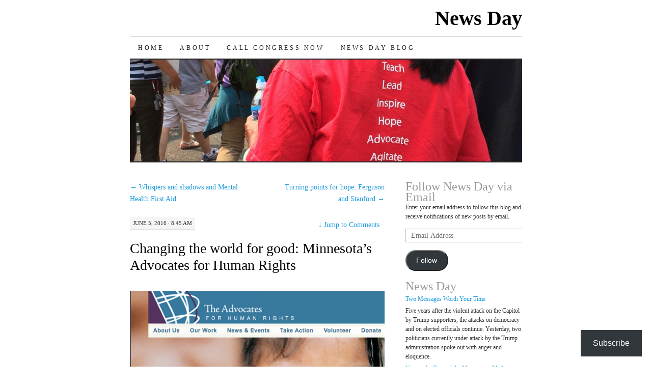

--- FILE ---
content_type: text/html; charset=UTF-8
request_url: https://maryturck.com/2016/06/05/changing-the-world-for-good-minnesotas-advocates-for-human-rights/
body_size: 29637
content:
<!DOCTYPE html>
<!--[if IE 7]>
<html id="ie7" lang="en">
<![endif]-->
<!--[if (gt IE 7) | (!IE)]><!-->
<html lang="en">
<!--<![endif]-->
<head>
<meta charset="UTF-8" />
<title>Changing the world for good: Minnesota&#8217;s Advocates for Human Rights | News Day</title>
<link rel="profile" href="http://gmpg.org/xfn/11" />
<link rel="pingback" href="https://maryturck.com/xmlrpc.php" />
<meta name='robots' content='max-image-preview:large' />

<!-- Async WordPress.com Remote Login -->
<script id="wpcom_remote_login_js">
var wpcom_remote_login_extra_auth = '';
function wpcom_remote_login_remove_dom_node_id( element_id ) {
	var dom_node = document.getElementById( element_id );
	if ( dom_node ) { dom_node.parentNode.removeChild( dom_node ); }
}
function wpcom_remote_login_remove_dom_node_classes( class_name ) {
	var dom_nodes = document.querySelectorAll( '.' + class_name );
	for ( var i = 0; i < dom_nodes.length; i++ ) {
		dom_nodes[ i ].parentNode.removeChild( dom_nodes[ i ] );
	}
}
function wpcom_remote_login_final_cleanup() {
	wpcom_remote_login_remove_dom_node_classes( "wpcom_remote_login_msg" );
	wpcom_remote_login_remove_dom_node_id( "wpcom_remote_login_key" );
	wpcom_remote_login_remove_dom_node_id( "wpcom_remote_login_validate" );
	wpcom_remote_login_remove_dom_node_id( "wpcom_remote_login_js" );
	wpcom_remote_login_remove_dom_node_id( "wpcom_request_access_iframe" );
	wpcom_remote_login_remove_dom_node_id( "wpcom_request_access_styles" );
}

// Watch for messages back from the remote login
window.addEventListener( "message", function( e ) {
	if ( e.origin === "https://r-login.wordpress.com" ) {
		var data = {};
		try {
			data = JSON.parse( e.data );
		} catch( e ) {
			wpcom_remote_login_final_cleanup();
			return;
		}

		if ( data.msg === 'LOGIN' ) {
			// Clean up the login check iframe
			wpcom_remote_login_remove_dom_node_id( "wpcom_remote_login_key" );

			var id_regex = new RegExp( /^[0-9]+$/ );
			var token_regex = new RegExp( /^.*|.*|.*$/ );
			if (
				token_regex.test( data.token )
				&& id_regex.test( data.wpcomid )
			) {
				// We have everything we need to ask for a login
				var script = document.createElement( "script" );
				script.setAttribute( "id", "wpcom_remote_login_validate" );
				script.src = '/remote-login.php?wpcom_remote_login=validate'
					+ '&wpcomid=' + data.wpcomid
					+ '&token=' + encodeURIComponent( data.token )
					+ '&host=' + window.location.protocol
					+ '//' + window.location.hostname
					+ '&postid=5646'
					+ '&is_singular=1';
				document.body.appendChild( script );
			}

			return;
		}

		// Safari ITP, not logged in, so redirect
		if ( data.msg === 'LOGIN-REDIRECT' ) {
			window.location = 'https://wordpress.com/log-in?redirect_to=' + window.location.href;
			return;
		}

		// Safari ITP, storage access failed, remove the request
		if ( data.msg === 'LOGIN-REMOVE' ) {
			var css_zap = 'html { -webkit-transition: margin-top 1s; transition: margin-top 1s; } /* 9001 */ html { margin-top: 0 !important; } * html body { margin-top: 0 !important; } @media screen and ( max-width: 782px ) { html { margin-top: 0 !important; } * html body { margin-top: 0 !important; } }';
			var style_zap = document.createElement( 'style' );
			style_zap.type = 'text/css';
			style_zap.appendChild( document.createTextNode( css_zap ) );
			document.body.appendChild( style_zap );

			var e = document.getElementById( 'wpcom_request_access_iframe' );
			e.parentNode.removeChild( e );

			document.cookie = 'wordpress_com_login_access=denied; path=/; max-age=31536000';

			return;
		}

		// Safari ITP
		if ( data.msg === 'REQUEST_ACCESS' ) {
			console.log( 'request access: safari' );

			// Check ITP iframe enable/disable knob
			if ( wpcom_remote_login_extra_auth !== 'safari_itp_iframe' ) {
				return;
			}

			// If we are in a "private window" there is no ITP.
			var private_window = false;
			try {
				var opendb = window.openDatabase( null, null, null, null );
			} catch( e ) {
				private_window = true;
			}

			if ( private_window ) {
				console.log( 'private window' );
				return;
			}

			var iframe = document.createElement( 'iframe' );
			iframe.id = 'wpcom_request_access_iframe';
			iframe.setAttribute( 'scrolling', 'no' );
			iframe.setAttribute( 'sandbox', 'allow-storage-access-by-user-activation allow-scripts allow-same-origin allow-top-navigation-by-user-activation' );
			iframe.src = 'https://r-login.wordpress.com/remote-login.php?wpcom_remote_login=request_access&origin=' + encodeURIComponent( data.origin ) + '&wpcomid=' + encodeURIComponent( data.wpcomid );

			var css = 'html { -webkit-transition: margin-top 1s; transition: margin-top 1s; } /* 9001 */ html { margin-top: 46px !important; } * html body { margin-top: 46px !important; } @media screen and ( max-width: 660px ) { html { margin-top: 71px !important; } * html body { margin-top: 71px !important; } #wpcom_request_access_iframe { display: block; height: 71px !important; } } #wpcom_request_access_iframe { border: 0px; height: 46px; position: fixed; top: 0; left: 0; width: 100%; min-width: 100%; z-index: 99999; background: #23282d; } ';

			var style = document.createElement( 'style' );
			style.type = 'text/css';
			style.id = 'wpcom_request_access_styles';
			style.appendChild( document.createTextNode( css ) );
			document.body.appendChild( style );

			document.body.appendChild( iframe );
		}

		if ( data.msg === 'DONE' ) {
			wpcom_remote_login_final_cleanup();
		}
	}
}, false );

// Inject the remote login iframe after the page has had a chance to load
// more critical resources
window.addEventListener( "DOMContentLoaded", function( e ) {
	var iframe = document.createElement( "iframe" );
	iframe.style.display = "none";
	iframe.setAttribute( "scrolling", "no" );
	iframe.setAttribute( "id", "wpcom_remote_login_key" );
	iframe.src = "https://r-login.wordpress.com/remote-login.php"
		+ "?wpcom_remote_login=key"
		+ "&origin=aHR0cHM6Ly9tYXJ5dHVyY2suY29t"
		+ "&wpcomid=5581897"
		+ "&time=" + Math.floor( Date.now() / 1000 );
	document.body.appendChild( iframe );
}, false );
</script>
<link rel='dns-prefetch' href='//s0.wp.com' />
<link rel='dns-prefetch' href='//widgets.wp.com' />
<link rel='dns-prefetch' href='//wordpress.com' />
<link rel="alternate" type="application/rss+xml" title="News Day &raquo; Feed" href="https://maryturck.com/feed/" />
<link rel="alternate" type="application/rss+xml" title="News Day &raquo; Comments Feed" href="https://maryturck.com/comments/feed/" />
<link rel="alternate" type="application/rss+xml" title="News Day &raquo; Changing the world for good: Minnesota&#8217;s Advocates for Human&nbsp;Rights Comments Feed" href="https://maryturck.com/2016/06/05/changing-the-world-for-good-minnesotas-advocates-for-human-rights/feed/" />
	<script type="text/javascript">
		/* <![CDATA[ */
		function addLoadEvent(func) {
			var oldonload = window.onload;
			if (typeof window.onload != 'function') {
				window.onload = func;
			} else {
				window.onload = function () {
					oldonload();
					func();
				}
			}
		}
		/* ]]> */
	</script>
	<link crossorigin='anonymous' rel='stylesheet' id='all-css-0-1' href='/_static/??-eJxtzEkKgDAMQNELWYNjcSGeRdog1Q7BpHh9UQRBXD74fDhImRQFo0DIinxeXGRYUWg222PgHCEkmz0y7OhnQasosXxUGuYC/o/ebfh+b135FMZKd02th77t1hMpiDR+&cssminify=yes' type='text/css' media='all' />
<style id='wp-emoji-styles-inline-css'>

	img.wp-smiley, img.emoji {
		display: inline !important;
		border: none !important;
		box-shadow: none !important;
		height: 1em !important;
		width: 1em !important;
		margin: 0 0.07em !important;
		vertical-align: -0.1em !important;
		background: none !important;
		padding: 0 !important;
	}
/*# sourceURL=wp-emoji-styles-inline-css */
</style>
<link crossorigin='anonymous' rel='stylesheet' id='all-css-2-1' href='/wp-content/plugins/gutenberg-core/v22.2.0/build/styles/block-library/style.css?m=1764855221i&cssminify=yes' type='text/css' media='all' />
<style id='wp-block-library-inline-css'>
.has-text-align-justify {
	text-align:justify;
}
.has-text-align-justify{text-align:justify;}

/*# sourceURL=wp-block-library-inline-css */
</style><style id='wp-block-group-inline-css'>
.wp-block-group{box-sizing:border-box}:where(.wp-block-group.wp-block-group-is-layout-constrained){position:relative}
/*# sourceURL=/wp-content/plugins/gutenberg-core/v22.2.0/build/styles/block-library/group/style.css */
</style>
<style id='wp-block-paragraph-inline-css'>
.is-small-text{font-size:.875em}.is-regular-text{font-size:1em}.is-large-text{font-size:2.25em}.is-larger-text{font-size:3em}.has-drop-cap:not(:focus):first-letter{float:left;font-size:8.4em;font-style:normal;font-weight:100;line-height:.68;margin:.05em .1em 0 0;text-transform:uppercase}body.rtl .has-drop-cap:not(:focus):first-letter{float:none;margin-left:.1em}p.has-drop-cap.has-background{overflow:hidden}:root :where(p.has-background){padding:1.25em 2.375em}:where(p.has-text-color:not(.has-link-color)) a{color:inherit}p.has-text-align-left[style*="writing-mode:vertical-lr"],p.has-text-align-right[style*="writing-mode:vertical-rl"]{rotate:180deg}
/*# sourceURL=/wp-content/plugins/gutenberg-core/v22.2.0/build/styles/block-library/paragraph/style.css */
</style>
<style id='wp-block-separator-inline-css'>
@charset "UTF-8";.wp-block-separator{border:none;border-top:2px solid}:root :where(.wp-block-separator.is-style-dots){height:auto;line-height:1;text-align:center}:root :where(.wp-block-separator.is-style-dots):before{color:currentColor;content:"···";font-family:serif;font-size:1.5em;letter-spacing:2em;padding-left:2em}.wp-block-separator.is-style-dots{background:none!important;border:none!important}
/*# sourceURL=/wp-content/plugins/gutenberg-core/v22.2.0/build/styles/block-library/separator/style.css */
</style>
<style id='wp-block-heading-inline-css'>
h1:where(.wp-block-heading).has-background,h2:where(.wp-block-heading).has-background,h3:where(.wp-block-heading).has-background,h4:where(.wp-block-heading).has-background,h5:where(.wp-block-heading).has-background,h6:where(.wp-block-heading).has-background{padding:1.25em 2.375em}h1.has-text-align-left[style*=writing-mode]:where([style*=vertical-lr]),h1.has-text-align-right[style*=writing-mode]:where([style*=vertical-rl]),h2.has-text-align-left[style*=writing-mode]:where([style*=vertical-lr]),h2.has-text-align-right[style*=writing-mode]:where([style*=vertical-rl]),h3.has-text-align-left[style*=writing-mode]:where([style*=vertical-lr]),h3.has-text-align-right[style*=writing-mode]:where([style*=vertical-rl]),h4.has-text-align-left[style*=writing-mode]:where([style*=vertical-lr]),h4.has-text-align-right[style*=writing-mode]:where([style*=vertical-rl]),h5.has-text-align-left[style*=writing-mode]:where([style*=vertical-lr]),h5.has-text-align-right[style*=writing-mode]:where([style*=vertical-rl]),h6.has-text-align-left[style*=writing-mode]:where([style*=vertical-lr]),h6.has-text-align-right[style*=writing-mode]:where([style*=vertical-rl]){rotate:180deg}
/*# sourceURL=/wp-content/plugins/gutenberg-core/v22.2.0/build/styles/block-library/heading/style.css */
</style>
<style id='global-styles-inline-css'>
:root{--wp--preset--aspect-ratio--square: 1;--wp--preset--aspect-ratio--4-3: 4/3;--wp--preset--aspect-ratio--3-4: 3/4;--wp--preset--aspect-ratio--3-2: 3/2;--wp--preset--aspect-ratio--2-3: 2/3;--wp--preset--aspect-ratio--16-9: 16/9;--wp--preset--aspect-ratio--9-16: 9/16;--wp--preset--color--black: #000000;--wp--preset--color--cyan-bluish-gray: #abb8c3;--wp--preset--color--white: #ffffff;--wp--preset--color--pale-pink: #f78da7;--wp--preset--color--vivid-red: #cf2e2e;--wp--preset--color--luminous-vivid-orange: #ff6900;--wp--preset--color--luminous-vivid-amber: #fcb900;--wp--preset--color--light-green-cyan: #7bdcb5;--wp--preset--color--vivid-green-cyan: #00d084;--wp--preset--color--pale-cyan-blue: #8ed1fc;--wp--preset--color--vivid-cyan-blue: #0693e3;--wp--preset--color--vivid-purple: #9b51e0;--wp--preset--gradient--vivid-cyan-blue-to-vivid-purple: linear-gradient(135deg,rgb(6,147,227) 0%,rgb(155,81,224) 100%);--wp--preset--gradient--light-green-cyan-to-vivid-green-cyan: linear-gradient(135deg,rgb(122,220,180) 0%,rgb(0,208,130) 100%);--wp--preset--gradient--luminous-vivid-amber-to-luminous-vivid-orange: linear-gradient(135deg,rgb(252,185,0) 0%,rgb(255,105,0) 100%);--wp--preset--gradient--luminous-vivid-orange-to-vivid-red: linear-gradient(135deg,rgb(255,105,0) 0%,rgb(207,46,46) 100%);--wp--preset--gradient--very-light-gray-to-cyan-bluish-gray: linear-gradient(135deg,rgb(238,238,238) 0%,rgb(169,184,195) 100%);--wp--preset--gradient--cool-to-warm-spectrum: linear-gradient(135deg,rgb(74,234,220) 0%,rgb(151,120,209) 20%,rgb(207,42,186) 40%,rgb(238,44,130) 60%,rgb(251,105,98) 80%,rgb(254,248,76) 100%);--wp--preset--gradient--blush-light-purple: linear-gradient(135deg,rgb(255,206,236) 0%,rgb(152,150,240) 100%);--wp--preset--gradient--blush-bordeaux: linear-gradient(135deg,rgb(254,205,165) 0%,rgb(254,45,45) 50%,rgb(107,0,62) 100%);--wp--preset--gradient--luminous-dusk: linear-gradient(135deg,rgb(255,203,112) 0%,rgb(199,81,192) 50%,rgb(65,88,208) 100%);--wp--preset--gradient--pale-ocean: linear-gradient(135deg,rgb(255,245,203) 0%,rgb(182,227,212) 50%,rgb(51,167,181) 100%);--wp--preset--gradient--electric-grass: linear-gradient(135deg,rgb(202,248,128) 0%,rgb(113,206,126) 100%);--wp--preset--gradient--midnight: linear-gradient(135deg,rgb(2,3,129) 0%,rgb(40,116,252) 100%);--wp--preset--font-size--small: 13px;--wp--preset--font-size--medium: 20px;--wp--preset--font-size--large: 36px;--wp--preset--font-size--x-large: 42px;--wp--preset--font-family--albert-sans: 'Albert Sans', sans-serif;--wp--preset--font-family--alegreya: Alegreya, serif;--wp--preset--font-family--arvo: Arvo, serif;--wp--preset--font-family--bodoni-moda: 'Bodoni Moda', serif;--wp--preset--font-family--bricolage-grotesque: 'Bricolage Grotesque', sans-serif;--wp--preset--font-family--cabin: Cabin, sans-serif;--wp--preset--font-family--chivo: Chivo, sans-serif;--wp--preset--font-family--commissioner: Commissioner, sans-serif;--wp--preset--font-family--cormorant: Cormorant, serif;--wp--preset--font-family--courier-prime: 'Courier Prime', monospace;--wp--preset--font-family--crimson-pro: 'Crimson Pro', serif;--wp--preset--font-family--dm-mono: 'DM Mono', monospace;--wp--preset--font-family--dm-sans: 'DM Sans', sans-serif;--wp--preset--font-family--dm-serif-display: 'DM Serif Display', serif;--wp--preset--font-family--domine: Domine, serif;--wp--preset--font-family--eb-garamond: 'EB Garamond', serif;--wp--preset--font-family--epilogue: Epilogue, sans-serif;--wp--preset--font-family--fahkwang: Fahkwang, sans-serif;--wp--preset--font-family--figtree: Figtree, sans-serif;--wp--preset--font-family--fira-sans: 'Fira Sans', sans-serif;--wp--preset--font-family--fjalla-one: 'Fjalla One', sans-serif;--wp--preset--font-family--fraunces: Fraunces, serif;--wp--preset--font-family--gabarito: Gabarito, system-ui;--wp--preset--font-family--ibm-plex-mono: 'IBM Plex Mono', monospace;--wp--preset--font-family--ibm-plex-sans: 'IBM Plex Sans', sans-serif;--wp--preset--font-family--ibarra-real-nova: 'Ibarra Real Nova', serif;--wp--preset--font-family--instrument-serif: 'Instrument Serif', serif;--wp--preset--font-family--inter: Inter, sans-serif;--wp--preset--font-family--josefin-sans: 'Josefin Sans', sans-serif;--wp--preset--font-family--jost: Jost, sans-serif;--wp--preset--font-family--libre-baskerville: 'Libre Baskerville', serif;--wp--preset--font-family--libre-franklin: 'Libre Franklin', sans-serif;--wp--preset--font-family--literata: Literata, serif;--wp--preset--font-family--lora: Lora, serif;--wp--preset--font-family--merriweather: Merriweather, serif;--wp--preset--font-family--montserrat: Montserrat, sans-serif;--wp--preset--font-family--newsreader: Newsreader, serif;--wp--preset--font-family--noto-sans-mono: 'Noto Sans Mono', sans-serif;--wp--preset--font-family--nunito: Nunito, sans-serif;--wp--preset--font-family--open-sans: 'Open Sans', sans-serif;--wp--preset--font-family--overpass: Overpass, sans-serif;--wp--preset--font-family--pt-serif: 'PT Serif', serif;--wp--preset--font-family--petrona: Petrona, serif;--wp--preset--font-family--piazzolla: Piazzolla, serif;--wp--preset--font-family--playfair-display: 'Playfair Display', serif;--wp--preset--font-family--plus-jakarta-sans: 'Plus Jakarta Sans', sans-serif;--wp--preset--font-family--poppins: Poppins, sans-serif;--wp--preset--font-family--raleway: Raleway, sans-serif;--wp--preset--font-family--roboto: Roboto, sans-serif;--wp--preset--font-family--roboto-slab: 'Roboto Slab', serif;--wp--preset--font-family--rubik: Rubik, sans-serif;--wp--preset--font-family--rufina: Rufina, serif;--wp--preset--font-family--sora: Sora, sans-serif;--wp--preset--font-family--source-sans-3: 'Source Sans 3', sans-serif;--wp--preset--font-family--source-serif-4: 'Source Serif 4', serif;--wp--preset--font-family--space-mono: 'Space Mono', monospace;--wp--preset--font-family--syne: Syne, sans-serif;--wp--preset--font-family--texturina: Texturina, serif;--wp--preset--font-family--urbanist: Urbanist, sans-serif;--wp--preset--font-family--work-sans: 'Work Sans', sans-serif;--wp--preset--spacing--20: 0.44rem;--wp--preset--spacing--30: 0.67rem;--wp--preset--spacing--40: 1rem;--wp--preset--spacing--50: 1.5rem;--wp--preset--spacing--60: 2.25rem;--wp--preset--spacing--70: 3.38rem;--wp--preset--spacing--80: 5.06rem;--wp--preset--shadow--natural: 6px 6px 9px rgba(0, 0, 0, 0.2);--wp--preset--shadow--deep: 12px 12px 50px rgba(0, 0, 0, 0.4);--wp--preset--shadow--sharp: 6px 6px 0px rgba(0, 0, 0, 0.2);--wp--preset--shadow--outlined: 6px 6px 0px -3px rgb(255, 255, 255), 6px 6px rgb(0, 0, 0);--wp--preset--shadow--crisp: 6px 6px 0px rgb(0, 0, 0);}:where(.is-layout-flex){gap: 0.5em;}:where(.is-layout-grid){gap: 0.5em;}body .is-layout-flex{display: flex;}.is-layout-flex{flex-wrap: wrap;align-items: center;}.is-layout-flex > :is(*, div){margin: 0;}body .is-layout-grid{display: grid;}.is-layout-grid > :is(*, div){margin: 0;}:where(.wp-block-columns.is-layout-flex){gap: 2em;}:where(.wp-block-columns.is-layout-grid){gap: 2em;}:where(.wp-block-post-template.is-layout-flex){gap: 1.25em;}:where(.wp-block-post-template.is-layout-grid){gap: 1.25em;}.has-black-color{color: var(--wp--preset--color--black) !important;}.has-cyan-bluish-gray-color{color: var(--wp--preset--color--cyan-bluish-gray) !important;}.has-white-color{color: var(--wp--preset--color--white) !important;}.has-pale-pink-color{color: var(--wp--preset--color--pale-pink) !important;}.has-vivid-red-color{color: var(--wp--preset--color--vivid-red) !important;}.has-luminous-vivid-orange-color{color: var(--wp--preset--color--luminous-vivid-orange) !important;}.has-luminous-vivid-amber-color{color: var(--wp--preset--color--luminous-vivid-amber) !important;}.has-light-green-cyan-color{color: var(--wp--preset--color--light-green-cyan) !important;}.has-vivid-green-cyan-color{color: var(--wp--preset--color--vivid-green-cyan) !important;}.has-pale-cyan-blue-color{color: var(--wp--preset--color--pale-cyan-blue) !important;}.has-vivid-cyan-blue-color{color: var(--wp--preset--color--vivid-cyan-blue) !important;}.has-vivid-purple-color{color: var(--wp--preset--color--vivid-purple) !important;}.has-black-background-color{background-color: var(--wp--preset--color--black) !important;}.has-cyan-bluish-gray-background-color{background-color: var(--wp--preset--color--cyan-bluish-gray) !important;}.has-white-background-color{background-color: var(--wp--preset--color--white) !important;}.has-pale-pink-background-color{background-color: var(--wp--preset--color--pale-pink) !important;}.has-vivid-red-background-color{background-color: var(--wp--preset--color--vivid-red) !important;}.has-luminous-vivid-orange-background-color{background-color: var(--wp--preset--color--luminous-vivid-orange) !important;}.has-luminous-vivid-amber-background-color{background-color: var(--wp--preset--color--luminous-vivid-amber) !important;}.has-light-green-cyan-background-color{background-color: var(--wp--preset--color--light-green-cyan) !important;}.has-vivid-green-cyan-background-color{background-color: var(--wp--preset--color--vivid-green-cyan) !important;}.has-pale-cyan-blue-background-color{background-color: var(--wp--preset--color--pale-cyan-blue) !important;}.has-vivid-cyan-blue-background-color{background-color: var(--wp--preset--color--vivid-cyan-blue) !important;}.has-vivid-purple-background-color{background-color: var(--wp--preset--color--vivid-purple) !important;}.has-black-border-color{border-color: var(--wp--preset--color--black) !important;}.has-cyan-bluish-gray-border-color{border-color: var(--wp--preset--color--cyan-bluish-gray) !important;}.has-white-border-color{border-color: var(--wp--preset--color--white) !important;}.has-pale-pink-border-color{border-color: var(--wp--preset--color--pale-pink) !important;}.has-vivid-red-border-color{border-color: var(--wp--preset--color--vivid-red) !important;}.has-luminous-vivid-orange-border-color{border-color: var(--wp--preset--color--luminous-vivid-orange) !important;}.has-luminous-vivid-amber-border-color{border-color: var(--wp--preset--color--luminous-vivid-amber) !important;}.has-light-green-cyan-border-color{border-color: var(--wp--preset--color--light-green-cyan) !important;}.has-vivid-green-cyan-border-color{border-color: var(--wp--preset--color--vivid-green-cyan) !important;}.has-pale-cyan-blue-border-color{border-color: var(--wp--preset--color--pale-cyan-blue) !important;}.has-vivid-cyan-blue-border-color{border-color: var(--wp--preset--color--vivid-cyan-blue) !important;}.has-vivid-purple-border-color{border-color: var(--wp--preset--color--vivid-purple) !important;}.has-vivid-cyan-blue-to-vivid-purple-gradient-background{background: var(--wp--preset--gradient--vivid-cyan-blue-to-vivid-purple) !important;}.has-light-green-cyan-to-vivid-green-cyan-gradient-background{background: var(--wp--preset--gradient--light-green-cyan-to-vivid-green-cyan) !important;}.has-luminous-vivid-amber-to-luminous-vivid-orange-gradient-background{background: var(--wp--preset--gradient--luminous-vivid-amber-to-luminous-vivid-orange) !important;}.has-luminous-vivid-orange-to-vivid-red-gradient-background{background: var(--wp--preset--gradient--luminous-vivid-orange-to-vivid-red) !important;}.has-very-light-gray-to-cyan-bluish-gray-gradient-background{background: var(--wp--preset--gradient--very-light-gray-to-cyan-bluish-gray) !important;}.has-cool-to-warm-spectrum-gradient-background{background: var(--wp--preset--gradient--cool-to-warm-spectrum) !important;}.has-blush-light-purple-gradient-background{background: var(--wp--preset--gradient--blush-light-purple) !important;}.has-blush-bordeaux-gradient-background{background: var(--wp--preset--gradient--blush-bordeaux) !important;}.has-luminous-dusk-gradient-background{background: var(--wp--preset--gradient--luminous-dusk) !important;}.has-pale-ocean-gradient-background{background: var(--wp--preset--gradient--pale-ocean) !important;}.has-electric-grass-gradient-background{background: var(--wp--preset--gradient--electric-grass) !important;}.has-midnight-gradient-background{background: var(--wp--preset--gradient--midnight) !important;}.has-small-font-size{font-size: var(--wp--preset--font-size--small) !important;}.has-medium-font-size{font-size: var(--wp--preset--font-size--medium) !important;}.has-large-font-size{font-size: var(--wp--preset--font-size--large) !important;}.has-x-large-font-size{font-size: var(--wp--preset--font-size--x-large) !important;}.has-albert-sans-font-family{font-family: var(--wp--preset--font-family--albert-sans) !important;}.has-alegreya-font-family{font-family: var(--wp--preset--font-family--alegreya) !important;}.has-arvo-font-family{font-family: var(--wp--preset--font-family--arvo) !important;}.has-bodoni-moda-font-family{font-family: var(--wp--preset--font-family--bodoni-moda) !important;}.has-bricolage-grotesque-font-family{font-family: var(--wp--preset--font-family--bricolage-grotesque) !important;}.has-cabin-font-family{font-family: var(--wp--preset--font-family--cabin) !important;}.has-chivo-font-family{font-family: var(--wp--preset--font-family--chivo) !important;}.has-commissioner-font-family{font-family: var(--wp--preset--font-family--commissioner) !important;}.has-cormorant-font-family{font-family: var(--wp--preset--font-family--cormorant) !important;}.has-courier-prime-font-family{font-family: var(--wp--preset--font-family--courier-prime) !important;}.has-crimson-pro-font-family{font-family: var(--wp--preset--font-family--crimson-pro) !important;}.has-dm-mono-font-family{font-family: var(--wp--preset--font-family--dm-mono) !important;}.has-dm-sans-font-family{font-family: var(--wp--preset--font-family--dm-sans) !important;}.has-dm-serif-display-font-family{font-family: var(--wp--preset--font-family--dm-serif-display) !important;}.has-domine-font-family{font-family: var(--wp--preset--font-family--domine) !important;}.has-eb-garamond-font-family{font-family: var(--wp--preset--font-family--eb-garamond) !important;}.has-epilogue-font-family{font-family: var(--wp--preset--font-family--epilogue) !important;}.has-fahkwang-font-family{font-family: var(--wp--preset--font-family--fahkwang) !important;}.has-figtree-font-family{font-family: var(--wp--preset--font-family--figtree) !important;}.has-fira-sans-font-family{font-family: var(--wp--preset--font-family--fira-sans) !important;}.has-fjalla-one-font-family{font-family: var(--wp--preset--font-family--fjalla-one) !important;}.has-fraunces-font-family{font-family: var(--wp--preset--font-family--fraunces) !important;}.has-gabarito-font-family{font-family: var(--wp--preset--font-family--gabarito) !important;}.has-ibm-plex-mono-font-family{font-family: var(--wp--preset--font-family--ibm-plex-mono) !important;}.has-ibm-plex-sans-font-family{font-family: var(--wp--preset--font-family--ibm-plex-sans) !important;}.has-ibarra-real-nova-font-family{font-family: var(--wp--preset--font-family--ibarra-real-nova) !important;}.has-instrument-serif-font-family{font-family: var(--wp--preset--font-family--instrument-serif) !important;}.has-inter-font-family{font-family: var(--wp--preset--font-family--inter) !important;}.has-josefin-sans-font-family{font-family: var(--wp--preset--font-family--josefin-sans) !important;}.has-jost-font-family{font-family: var(--wp--preset--font-family--jost) !important;}.has-libre-baskerville-font-family{font-family: var(--wp--preset--font-family--libre-baskerville) !important;}.has-libre-franklin-font-family{font-family: var(--wp--preset--font-family--libre-franklin) !important;}.has-literata-font-family{font-family: var(--wp--preset--font-family--literata) !important;}.has-lora-font-family{font-family: var(--wp--preset--font-family--lora) !important;}.has-merriweather-font-family{font-family: var(--wp--preset--font-family--merriweather) !important;}.has-montserrat-font-family{font-family: var(--wp--preset--font-family--montserrat) !important;}.has-newsreader-font-family{font-family: var(--wp--preset--font-family--newsreader) !important;}.has-noto-sans-mono-font-family{font-family: var(--wp--preset--font-family--noto-sans-mono) !important;}.has-nunito-font-family{font-family: var(--wp--preset--font-family--nunito) !important;}.has-open-sans-font-family{font-family: var(--wp--preset--font-family--open-sans) !important;}.has-overpass-font-family{font-family: var(--wp--preset--font-family--overpass) !important;}.has-pt-serif-font-family{font-family: var(--wp--preset--font-family--pt-serif) !important;}.has-petrona-font-family{font-family: var(--wp--preset--font-family--petrona) !important;}.has-piazzolla-font-family{font-family: var(--wp--preset--font-family--piazzolla) !important;}.has-playfair-display-font-family{font-family: var(--wp--preset--font-family--playfair-display) !important;}.has-plus-jakarta-sans-font-family{font-family: var(--wp--preset--font-family--plus-jakarta-sans) !important;}.has-poppins-font-family{font-family: var(--wp--preset--font-family--poppins) !important;}.has-raleway-font-family{font-family: var(--wp--preset--font-family--raleway) !important;}.has-roboto-font-family{font-family: var(--wp--preset--font-family--roboto) !important;}.has-roboto-slab-font-family{font-family: var(--wp--preset--font-family--roboto-slab) !important;}.has-rubik-font-family{font-family: var(--wp--preset--font-family--rubik) !important;}.has-rufina-font-family{font-family: var(--wp--preset--font-family--rufina) !important;}.has-sora-font-family{font-family: var(--wp--preset--font-family--sora) !important;}.has-source-sans-3-font-family{font-family: var(--wp--preset--font-family--source-sans-3) !important;}.has-source-serif-4-font-family{font-family: var(--wp--preset--font-family--source-serif-4) !important;}.has-space-mono-font-family{font-family: var(--wp--preset--font-family--space-mono) !important;}.has-syne-font-family{font-family: var(--wp--preset--font-family--syne) !important;}.has-texturina-font-family{font-family: var(--wp--preset--font-family--texturina) !important;}.has-urbanist-font-family{font-family: var(--wp--preset--font-family--urbanist) !important;}.has-work-sans-font-family{font-family: var(--wp--preset--font-family--work-sans) !important;}
/*# sourceURL=global-styles-inline-css */
</style>
<style id='core-block-supports-inline-css'>
.wp-container-core-group-is-layout-bcfe9290 > :where(:not(.alignleft):not(.alignright):not(.alignfull)){max-width:480px;margin-left:auto !important;margin-right:auto !important;}.wp-container-core-group-is-layout-bcfe9290 > .alignwide{max-width:480px;}.wp-container-core-group-is-layout-bcfe9290 .alignfull{max-width:none;}
/*# sourceURL=core-block-supports-inline-css */
</style>

<style id='classic-theme-styles-inline-css'>
/*! This file is auto-generated */
.wp-block-button__link{color:#fff;background-color:#32373c;border-radius:9999px;box-shadow:none;text-decoration:none;padding:calc(.667em + 2px) calc(1.333em + 2px);font-size:1.125em}.wp-block-file__button{background:#32373c;color:#fff;text-decoration:none}
/*# sourceURL=/wp-includes/css/classic-themes.min.css */
</style>
<link crossorigin='anonymous' rel='stylesheet' id='all-css-4-1' href='/_static/??-eJytUdtOQkEM/[base64]/NDKXpXiNxdIjxAG5QQz9mBXNfL0QbnFp12e+Wm9265W683jw+7wATKRzHk=&cssminify=yes' type='text/css' media='all' />
<link rel='stylesheet' id='verbum-gutenberg-css-css' href='https://widgets.wp.com/verbum-block-editor/block-editor.css?ver=1738686361' media='all' />
<link crossorigin='anonymous' rel='stylesheet' id='all-css-6-1' href='/_static/??-eJx9jV0KAjEMhC9kDUvFnwfxLLsl1mjalG3K4u2NCroq+DbzJTMDU3FBsmJWSM0VbpFyhSApGXJMFzRXv8jSyAIIsihZur7E8zDr1BMmayhtgEIcRpmg6pXx53E2PuLAEk3Gx/Lb/gtFFMcSeiXJH8YduafxHj2kfbdZdeud9357vgGEnV0d&cssminify=yes' type='text/css' media='all' />
<style id='jetpack-global-styles-frontend-style-inline-css'>
:root { --font-headings: unset; --font-base: unset; --font-headings-default: -apple-system,BlinkMacSystemFont,"Segoe UI",Roboto,Oxygen-Sans,Ubuntu,Cantarell,"Helvetica Neue",sans-serif; --font-base-default: -apple-system,BlinkMacSystemFont,"Segoe UI",Roboto,Oxygen-Sans,Ubuntu,Cantarell,"Helvetica Neue",sans-serif;}
/*# sourceURL=jetpack-global-styles-frontend-style-inline-css */
</style>
<link crossorigin='anonymous' rel='stylesheet' id='all-css-8-1' href='/_static/??-eJyNjcsKAjEMRX/IGtQZBxfip0hMS9sxTYppGfx7H7gRN+7ugcs5sFRHKi1Ig9Jd5R6zGMyhVaTrh8G6QFHfORhYwlvw6P39PbPENZmt4G/ROQuBKWVkxxrVvuBH1lIoz2waILJekF+HUzlupnG3nQ77YZwfuRJIaQ==&cssminify=yes' type='text/css' media='all' />
<script type="text/javascript" id="jetpack_related-posts-js-extra">
/* <![CDATA[ */
var related_posts_js_options = {"post_heading":"h4"};
//# sourceURL=jetpack_related-posts-js-extra
/* ]]> */
</script>
<script type="text/javascript" id="jetpack-mu-wpcom-settings-js-before">
/* <![CDATA[ */
var JETPACK_MU_WPCOM_SETTINGS = {"assetsUrl":"https://s0.wp.com/wp-content/mu-plugins/jetpack-mu-wpcom-plugin/sun/jetpack_vendor/automattic/jetpack-mu-wpcom/src/build/"};
//# sourceURL=jetpack-mu-wpcom-settings-js-before
/* ]]> */
</script>
<script crossorigin='anonymous' type='text/javascript'  src='/_static/??/wp-content/mu-plugins/jetpack-plugin/sun/_inc/build/related-posts/related-posts.min.js,/wp-content/js/rlt-proxy.js?m=1755011788j'></script>
<script type="text/javascript" id="rlt-proxy-js-after">
/* <![CDATA[ */
	rltInitialize( {"token":null,"iframeOrigins":["https:\/\/widgets.wp.com"]} );
//# sourceURL=rlt-proxy-js-after
/* ]]> */
</script>
<link rel="EditURI" type="application/rsd+xml" title="RSD" href="https://maryturck.wordpress.com/xmlrpc.php?rsd" />
<meta name="generator" content="WordPress.com" />
<link rel="canonical" href="https://maryturck.com/2016/06/05/changing-the-world-for-good-minnesotas-advocates-for-human-rights/" />
<link rel='shortlink' href='https://wp.me/pnq6B-1t4' />
<link rel="alternate" type="application/json+oembed" href="https://public-api.wordpress.com/oembed/?format=json&amp;url=https%3A%2F%2Fmaryturck.com%2F2016%2F06%2F05%2Fchanging-the-world-for-good-minnesotas-advocates-for-human-rights%2F&amp;for=wpcom-auto-discovery" /><link rel="alternate" type="application/xml+oembed" href="https://public-api.wordpress.com/oembed/?format=xml&amp;url=https%3A%2F%2Fmaryturck.com%2F2016%2F06%2F05%2Fchanging-the-world-for-good-minnesotas-advocates-for-human-rights%2F&amp;for=wpcom-auto-discovery" />
<!-- Jetpack Open Graph Tags -->
<meta property="og:type" content="article" />
<meta property="og:title" content="Changing the world for good: Minnesota&#8217;s Advocates for Human Rights" />
<meta property="og:url" content="https://maryturck.com/2016/06/05/changing-the-world-for-good-minnesotas-advocates-for-human-rights/" />
<meta property="og:description" content="As bad as every day&#8217;s news looks, Christof Heyns says, the world is actually getting less violent. He should know. Serving as the UN Special Rapporteur on extrajudicial, summary or arbitrary …" />
<meta property="article:published_time" content="2016-06-05T14:45:51+00:00" />
<meta property="article:modified_time" content="2016-06-05T14:46:06+00:00" />
<meta property="og:site_name" content="News Day" />
<meta property="og:image" content="https://maryturck.com/wp-content/uploads/2016/06/screen-shot-2016-06-05-at-9-37-27-am.png" />
<meta property="og:image:width" content="500" />
<meta property="og:image:height" content="325" />
<meta property="og:image:alt" content="" />
<meta property="og:locale" content="en_US" />
<meta property="article:publisher" content="https://www.facebook.com/WordPresscom" />
<meta name="twitter:creator" content="@maryturck" />
<meta name="twitter:site" content="@maryturck" />
<meta name="twitter:text:title" content="Changing the world for good: Minnesota&#8217;s Advocates for Human&nbsp;Rights" />
<meta name="twitter:image" content="https://maryturck.com/wp-content/uploads/2016/06/screen-shot-2016-06-05-at-9-37-27-am.png?w=640" />
<meta name="twitter:card" content="summary_large_image" />

<!-- End Jetpack Open Graph Tags -->
<link rel="shortcut icon" type="image/x-icon" href="https://secure.gravatar.com/blavatar/1cb5b2f1adbf597537b5abfe1cff2cd463e4f670b8c1dc2635487f3eba0aed6d?s=32" sizes="16x16" />
<link rel="icon" type="image/x-icon" href="https://secure.gravatar.com/blavatar/1cb5b2f1adbf597537b5abfe1cff2cd463e4f670b8c1dc2635487f3eba0aed6d?s=32" sizes="16x16" />
<link rel="apple-touch-icon" href="https://secure.gravatar.com/blavatar/1cb5b2f1adbf597537b5abfe1cff2cd463e4f670b8c1dc2635487f3eba0aed6d?s=114" />
<link rel='openid.server' href='https://maryturck.com/?openidserver=1' />
<link rel='openid.delegate' href='https://maryturck.com/' />
<link rel="search" type="application/opensearchdescription+xml" href="https://maryturck.com/osd.xml" title="News Day" />
<link rel="search" type="application/opensearchdescription+xml" href="https://s1.wp.com/opensearch.xml" title="WordPress.com" />
<meta name="description" content="As bad as every day&#039;s news looks, Christof Heyns says, the world is actually getting less violent. He should know. Serving as the UN Special Rapporteur on extrajudicial, summary or arbitrary executions since 2010, Heyns has spent years looking at the worst of what the world has to offer. But, he says, over four centuries,&hellip;" />
<link crossorigin='anonymous' rel='stylesheet' id='all-css-0-3' href='/_static/??-eJyNjM0KgzAQBl9I/ag/lR6KjyK6LhJNNsHN4uuXQuvZ4wzD4EwlRcksGcHK5G11otg4p4n2H0NNMDohzD7SrtDTJT4qUi1wexDiYp4VNB3RlP3V/MX3N4T3o++aun892277AK5vOq4=&cssminify=yes' type='text/css' media='all' />
<style id='jetpack-block-subscriptions-inline-css'>
.is-style-compact .is-not-subscriber .wp-block-button__link,.is-style-compact .is-not-subscriber .wp-block-jetpack-subscriptions__button{border-end-start-radius:0!important;border-start-start-radius:0!important;margin-inline-start:0!important}.is-style-compact .is-not-subscriber .components-text-control__input,.is-style-compact .is-not-subscriber p#subscribe-email input[type=email]{border-end-end-radius:0!important;border-start-end-radius:0!important}.is-style-compact:not(.wp-block-jetpack-subscriptions__use-newline) .components-text-control__input{border-inline-end-width:0!important}.wp-block-jetpack-subscriptions.wp-block-jetpack-subscriptions__supports-newline .wp-block-jetpack-subscriptions__form-container{display:flex;flex-direction:column}.wp-block-jetpack-subscriptions.wp-block-jetpack-subscriptions__supports-newline:not(.wp-block-jetpack-subscriptions__use-newline) .is-not-subscriber .wp-block-jetpack-subscriptions__form-elements{align-items:flex-start;display:flex}.wp-block-jetpack-subscriptions.wp-block-jetpack-subscriptions__supports-newline:not(.wp-block-jetpack-subscriptions__use-newline) p#subscribe-submit{display:flex;justify-content:center}.wp-block-jetpack-subscriptions.wp-block-jetpack-subscriptions__supports-newline .wp-block-jetpack-subscriptions__form .wp-block-jetpack-subscriptions__button,.wp-block-jetpack-subscriptions.wp-block-jetpack-subscriptions__supports-newline .wp-block-jetpack-subscriptions__form .wp-block-jetpack-subscriptions__textfield .components-text-control__input,.wp-block-jetpack-subscriptions.wp-block-jetpack-subscriptions__supports-newline .wp-block-jetpack-subscriptions__form button,.wp-block-jetpack-subscriptions.wp-block-jetpack-subscriptions__supports-newline .wp-block-jetpack-subscriptions__form input[type=email],.wp-block-jetpack-subscriptions.wp-block-jetpack-subscriptions__supports-newline form .wp-block-jetpack-subscriptions__button,.wp-block-jetpack-subscriptions.wp-block-jetpack-subscriptions__supports-newline form .wp-block-jetpack-subscriptions__textfield .components-text-control__input,.wp-block-jetpack-subscriptions.wp-block-jetpack-subscriptions__supports-newline form button,.wp-block-jetpack-subscriptions.wp-block-jetpack-subscriptions__supports-newline form input[type=email]{box-sizing:border-box;cursor:pointer;line-height:1.3;min-width:auto!important;white-space:nowrap!important}.wp-block-jetpack-subscriptions.wp-block-jetpack-subscriptions__supports-newline .wp-block-jetpack-subscriptions__form input[type=email]::placeholder,.wp-block-jetpack-subscriptions.wp-block-jetpack-subscriptions__supports-newline .wp-block-jetpack-subscriptions__form input[type=email]:disabled,.wp-block-jetpack-subscriptions.wp-block-jetpack-subscriptions__supports-newline form input[type=email]::placeholder,.wp-block-jetpack-subscriptions.wp-block-jetpack-subscriptions__supports-newline form input[type=email]:disabled{color:currentColor;opacity:.5}.wp-block-jetpack-subscriptions.wp-block-jetpack-subscriptions__supports-newline .wp-block-jetpack-subscriptions__form .wp-block-jetpack-subscriptions__button,.wp-block-jetpack-subscriptions.wp-block-jetpack-subscriptions__supports-newline .wp-block-jetpack-subscriptions__form button,.wp-block-jetpack-subscriptions.wp-block-jetpack-subscriptions__supports-newline form .wp-block-jetpack-subscriptions__button,.wp-block-jetpack-subscriptions.wp-block-jetpack-subscriptions__supports-newline form button{border-color:#0000;border-style:solid}.wp-block-jetpack-subscriptions.wp-block-jetpack-subscriptions__supports-newline .wp-block-jetpack-subscriptions__form .wp-block-jetpack-subscriptions__textfield,.wp-block-jetpack-subscriptions.wp-block-jetpack-subscriptions__supports-newline .wp-block-jetpack-subscriptions__form p#subscribe-email,.wp-block-jetpack-subscriptions.wp-block-jetpack-subscriptions__supports-newline form .wp-block-jetpack-subscriptions__textfield,.wp-block-jetpack-subscriptions.wp-block-jetpack-subscriptions__supports-newline form p#subscribe-email{background:#0000;flex-grow:1}.wp-block-jetpack-subscriptions.wp-block-jetpack-subscriptions__supports-newline .wp-block-jetpack-subscriptions__form .wp-block-jetpack-subscriptions__textfield .components-base-control__field,.wp-block-jetpack-subscriptions.wp-block-jetpack-subscriptions__supports-newline .wp-block-jetpack-subscriptions__form .wp-block-jetpack-subscriptions__textfield .components-text-control__input,.wp-block-jetpack-subscriptions.wp-block-jetpack-subscriptions__supports-newline .wp-block-jetpack-subscriptions__form .wp-block-jetpack-subscriptions__textfield input[type=email],.wp-block-jetpack-subscriptions.wp-block-jetpack-subscriptions__supports-newline .wp-block-jetpack-subscriptions__form p#subscribe-email .components-base-control__field,.wp-block-jetpack-subscriptions.wp-block-jetpack-subscriptions__supports-newline .wp-block-jetpack-subscriptions__form p#subscribe-email .components-text-control__input,.wp-block-jetpack-subscriptions.wp-block-jetpack-subscriptions__supports-newline .wp-block-jetpack-subscriptions__form p#subscribe-email input[type=email],.wp-block-jetpack-subscriptions.wp-block-jetpack-subscriptions__supports-newline form .wp-block-jetpack-subscriptions__textfield .components-base-control__field,.wp-block-jetpack-subscriptions.wp-block-jetpack-subscriptions__supports-newline form .wp-block-jetpack-subscriptions__textfield .components-text-control__input,.wp-block-jetpack-subscriptions.wp-block-jetpack-subscriptions__supports-newline form .wp-block-jetpack-subscriptions__textfield input[type=email],.wp-block-jetpack-subscriptions.wp-block-jetpack-subscriptions__supports-newline form p#subscribe-email .components-base-control__field,.wp-block-jetpack-subscriptions.wp-block-jetpack-subscriptions__supports-newline form p#subscribe-email .components-text-control__input,.wp-block-jetpack-subscriptions.wp-block-jetpack-subscriptions__supports-newline form p#subscribe-email input[type=email]{height:auto;margin:0;width:100%}.wp-block-jetpack-subscriptions.wp-block-jetpack-subscriptions__supports-newline .wp-block-jetpack-subscriptions__form p#subscribe-email,.wp-block-jetpack-subscriptions.wp-block-jetpack-subscriptions__supports-newline .wp-block-jetpack-subscriptions__form p#subscribe-submit,.wp-block-jetpack-subscriptions.wp-block-jetpack-subscriptions__supports-newline form p#subscribe-email,.wp-block-jetpack-subscriptions.wp-block-jetpack-subscriptions__supports-newline form p#subscribe-submit{line-height:0;margin:0;padding:0}.wp-block-jetpack-subscriptions.wp-block-jetpack-subscriptions__supports-newline.wp-block-jetpack-subscriptions__show-subs .wp-block-jetpack-subscriptions__subscount{font-size:16px;margin:8px 0;text-align:end}.wp-block-jetpack-subscriptions.wp-block-jetpack-subscriptions__supports-newline.wp-block-jetpack-subscriptions__use-newline .wp-block-jetpack-subscriptions__form-elements{display:block}.wp-block-jetpack-subscriptions.wp-block-jetpack-subscriptions__supports-newline.wp-block-jetpack-subscriptions__use-newline .wp-block-jetpack-subscriptions__button,.wp-block-jetpack-subscriptions.wp-block-jetpack-subscriptions__supports-newline.wp-block-jetpack-subscriptions__use-newline button{display:inline-block;max-width:100%}.wp-block-jetpack-subscriptions.wp-block-jetpack-subscriptions__supports-newline.wp-block-jetpack-subscriptions__use-newline .wp-block-jetpack-subscriptions__subscount{text-align:start}#subscribe-submit.is-link{text-align:center;width:auto!important}#subscribe-submit.is-link a{margin-left:0!important;margin-top:0!important;width:auto!important}@keyframes jetpack-memberships_button__spinner-animation{to{transform:rotate(1turn)}}.jetpack-memberships-spinner{display:none;height:1em;margin:0 0 0 5px;width:1em}.jetpack-memberships-spinner svg{height:100%;margin-bottom:-2px;width:100%}.jetpack-memberships-spinner-rotating{animation:jetpack-memberships_button__spinner-animation .75s linear infinite;transform-origin:center}.is-loading .jetpack-memberships-spinner{display:inline-block}body.jetpack-memberships-modal-open{overflow:hidden}dialog.jetpack-memberships-modal{opacity:1}dialog.jetpack-memberships-modal,dialog.jetpack-memberships-modal iframe{background:#0000;border:0;bottom:0;box-shadow:none;height:100%;left:0;margin:0;padding:0;position:fixed;right:0;top:0;width:100%}dialog.jetpack-memberships-modal::backdrop{background-color:#000;opacity:.7;transition:opacity .2s ease-out}dialog.jetpack-memberships-modal.is-loading,dialog.jetpack-memberships-modal.is-loading::backdrop{opacity:0}
/*# sourceURL=/wp-content/mu-plugins/jetpack-plugin/sun/_inc/blocks/subscriptions/view.css?minify=false */
</style>
<link crossorigin='anonymous' rel='stylesheet' id='all-css-2-3' href='/_static/??-eJyNjEsOwjAMBS9EaoWPgAXiKIgmVuWSOFbsqOL2pCobdqye5mk0sIgLhQ3ZIDcnqU3ECjOaPMPry6CN4UEcYGyUYsdRQyUxKt39oSETD0F1B3+Hc4ktocJCcULrW2qUiqpOiprbblB7J1zL93zz59PhevFHv58/8T1IiA==&cssminify=yes' type='text/css' media='all' />
</head>

<body class="wp-singular post-template-default single single-post postid-5646 single-format-standard wp-theme-pubpilcrow customizer-styles-applied two-column content-sidebar color-light jetpack-reblog-enabled">
<div id="container" class="hfeed">
	<div id="page" class="blog">
		<div id="header">
						<div id="site-title">
				<span>
					<a href="https://maryturck.com/" title="News Day" rel="home">News Day</a>
				</span>
			</div>

			<div id="nav" role="navigation">
			  				<div class="skip-link screen-reader-text"><a href="#content" title="Skip to content">Skip to content</a></div>
								<div class="menu"><ul>
<li ><a href="https://maryturck.com/">Home</a></li><li class="page_item page-item-2"><a href="https://maryturck.com/about/">About</a></li>
<li class="page_item page-item-9383"><a href="https://maryturck.com/callcongressnow/">Call Congress Now</a></li>
<li class="page_item page-item-3713 current_page_parent"><a href="https://maryturck.com/news-day-blog/">News Day Blog</a></li>
</ul></div>
			</div><!-- #nav -->

			<div id="pic">
				<a href="https://maryturck.com/" rel="home">
										<img src="https://maryturck.com/wp-content/uploads/2015/08/cropped-teacher-with-shirt.jpg" width="770" height="200" alt="" />
								</a>
			</div><!-- #pic -->
		</div><!-- #header -->

		<div id="content-box">

<div id="content-container">
	<div id="content" role="main">

	
<div id="nav-above" class="navigation">
	<div class="nav-previous"><a href="https://maryturck.com/2016/05/31/whispers-and-shadows-and-mental-health-first-aid/" rel="prev"><span class="meta-nav">&larr;</span> Whispers and shadows and Mental Health First&nbsp;Aid</a></div>
	<div class="nav-next"><a href="https://maryturck.com/2016/06/12/turning-points-ferguson-and-stanford/" rel="next">Turning points for hope: Ferguson and&nbsp;Stanford <span class="meta-nav">&rarr;</span></a></div>
</div><!-- #nav-above -->

<div id="post-5646" class="post-5646 post type-post status-publish format-standard has-post-thumbnail hentry category-human-rights category-immigration tag-asylum tag-bulgaria tag-christof-heyns tag-croatia tag-domestic-abuse tag-dr-edwige-mubonze tag-ethiopia tag-human-rights tag-human-trafficking tag-minnesota-protocol tag-oromo tag-safe-harbor tag-the-advocates-for-human-rights tag-un-special-rapporteur tag-violence-against-women">
	<div class="entry-meta">

		June 5, 2016 &middot; 8:45 am	</div><!-- .entry-meta -->

		<div class="jump"><a href="https://maryturck.com/2016/06/05/changing-the-world-for-good-minnesotas-advocates-for-human-rights/#comments"><span class="meta-nav">&darr; </span>Jump to Comments</a></div>
	<h1 class="entry-title"><a href="https://maryturck.com/2016/06/05/changing-the-world-for-good-minnesotas-advocates-for-human-rights/" rel="bookmark">Changing the world for good: Minnesota&#8217;s Advocates for Human&nbsp;Rights</a></h1>
	<div class="entry entry-content">
		<p><img data-attachment-id="5648" data-permalink="https://maryturck.com/2016/06/05/changing-the-world-for-good-minnesotas-advocates-for-human-rights/screen-shot-2016-06-05-at-9-37-27-am/" data-orig-file="https://maryturck.com/wp-content/uploads/2016/06/screen-shot-2016-06-05-at-9-37-27-am.png" data-orig-size="551,358" data-comments-opened="1" data-image-meta="{&quot;aperture&quot;:&quot;0&quot;,&quot;credit&quot;:&quot;&quot;,&quot;camera&quot;:&quot;&quot;,&quot;caption&quot;:&quot;&quot;,&quot;created_timestamp&quot;:&quot;0&quot;,&quot;copyright&quot;:&quot;&quot;,&quot;focal_length&quot;:&quot;0&quot;,&quot;iso&quot;:&quot;0&quot;,&quot;shutter_speed&quot;:&quot;0&quot;,&quot;title&quot;:&quot;&quot;,&quot;orientation&quot;:&quot;0&quot;}" data-image-title="Screen Shot 2016-06-05 at 9.37.27 AM" data-image-description="" data-image-caption="" data-medium-file="https://maryturck.com/wp-content/uploads/2016/06/screen-shot-2016-06-05-at-9-37-27-am.png?w=300" data-large-file="https://maryturck.com/wp-content/uploads/2016/06/screen-shot-2016-06-05-at-9-37-27-am.png?w=500" class="alignnone size-full wp-image-5648" src="https://maryturck.com/wp-content/uploads/2016/06/screen-shot-2016-06-05-at-9-37-27-am.png?w=500" alt="Screen Shot 2016-06-05 at 9.37.27 AM"   srcset="https://maryturck.com/wp-content/uploads/2016/06/screen-shot-2016-06-05-at-9-37-27-am.png 551w, https://maryturck.com/wp-content/uploads/2016/06/screen-shot-2016-06-05-at-9-37-27-am.png?w=150&amp;h=97 150w, https://maryturck.com/wp-content/uploads/2016/06/screen-shot-2016-06-05-at-9-37-27-am.png?w=300&amp;h=195 300w" sizes="(max-width: 551px) 100vw, 551px" /></p>
<p>As bad as every day&#8217;s news looks, Christof Heyns says, the world is actually getting less violent. He should know. Serving as the <a href="http://www.ohchr.org/EN/Issues/Executions/Pages/ChristofHeyns.aspx">UN Special Rapporteur on extrajudicial, summary or arbitrary executions</a> since 2010, Heyns has spent years looking at the worst of what the world has to offer. But, he says, over four centuries, the percentage of people dying because of violence has declined. &#8220;Our standards and awareness are increasing,&#8221; he said, but the world is getting less violent.</p>
<p>Heyns spoke at the annual awards dinner of the Advocates for Human Rights on June 1. The work of The Advocates is part of the reason that the world is getting less violent.<span id="more-5646"></span></p>
<p>The Advocates for Human Rights is a Minnesota-grown organization, founded by advocates like Sam Heins and Barb Frey and David Weissbrodt decades ago, and still going strong. When<a href="https://maryturck.com/2016/05/30/dr-edwige-mubonzi-taking-a-stand-for-women-and-girls/"> doctor and human rights advocate Edwige Mubonzi </a>had to flee for her life, she chose Minnesota because of Advocates for Human Rights and other human rights groups headquartered right here. In Minnesota, Mubonzi said, she knew she could find allies and continue to work for human rights.</p>
<blockquote><p>The work of The Advocates for Human Rights comes from a small staff, hundreds of dedicated volunteers, and donations from people like you and me. <a href="http://www.theadvocatesforhumanrights.org/donate">Click here to donate</a>. Click <a href="http://www.theadvocatesforhumanrights.org/volunteer">here to find out how you can volunteer. </a></p></blockquote>
<p>Dr. Mubonzi got asylum here in 2015, thanks to representation by volunteer attorneys at the Advocates for Human Rights. The surgeon who spent years repairing injuries to victims in the Democratic Republic of Congo is still working to end war and rape there, as well as studying for board exams that will allow her to resume practicing medicine, here in Minnesota. She is one of many individual asylum applicants represented by lawyers from The Advocates.</p>
<p>The Advocates for Human Rights is in the business of saving lives. One life at a time.</p>
<p>They&#8217;ve been in that business for 33 years now, and still going strong. Founded in 1983 as the Minnesota Lawyers International Human Rights Committee, the organization became the Minnesota Advocates for Human Rights in 1992 and The Advocates for Human Rights in 2008, reflecting its international work and impact. One of its first projects was The Manual on the Effective Prevention and Investigation of Extra-Legal, Arbitrary and Summary Executions, internationally known as the “Minnesota Protocol.” The Minnesota Protocol, adopted by the UN as the official guide to forensic procedures for investigations and autopsies in cases of politically-motivated homicides, continues to be used around the world.</p>
<p>Intentionally and from the beginning, the work of The Advocates relied heavily on volunteers. Today, volunteer attorneys represent torture victims, Central American children, and hundreds of other asylum applicants. Their impact multiplies through well-informed, internationally respected advocacy at the United Nations and on the ground in countries from the United States to Croatia to Ethiopia.</p>
<p>Last year, for example, Croatia reinstated laws against domestic violence, which had been removed from that country&#8217;s legal code years ago. The Advocates&#8217; Women&#8217;s Human Rights Program project helped women in Croatia to get the law reinstated. In 1996, Bulgarian women&#8217;s rights activists partnered with The Advocates&#8217; Women&#8217;s Human Rights Program to compile a report on domestic violence, leading the country to pass legislation for a domestic violence order for protection, modeled after Minnesota&#8217;s law.</p>
<p>In Ethiopia, the government <a href="https://theadvocatespost.org/?s=ethiopia">persecutes Oromo people, and especially students</a>.  The Advocates supports the work of Oromos in the diaspora as they document human rights abuses back home and work to raise international consciousness of their people&#8217;s plight. The Advocates&#8217; volunteer attorneys also represent individuals fleeing torture and imprisonment in Ethiopia.</p>
<p>The Advocates train attorneys to represent asylum applicants, wherever they come from, and also provide <a href="http://www.theadvocatesforhumanrights.org/a_human_rights_approach_to_social_justice">human rights education for high school students and for other groups and organizations</a>.</p>
<p>Here at home, The Advocates worked with others to get Minnesota&#8217;s Safe Harbor law passed, so that young women can find a way out of prostitution and into safe homes instead of prisons. The Safe Harbor law is one part of The Advocates&#8217; work to stop human trafficking, both labor and sex trafficking, here and in other countries.</p>
<p>Here at home, The Advocates&#8217; <a href="http://www.theadvocatesforhumanrights.org/national_asylum_help_line">National Asylum Help Line</a>, started last summer, has answered calls from more than a thousand refugees from Central America.</p>
<p>Changing the world for good, said The Advocates board member Jim O&#8217;Neal at the annual awards dinner on June 1, is &#8220;a simple factual description of what the Advocates do every day and around the world.&#8221;</p>
<p>The world, said Christof Heyns, &#8220;if left to its own devices, is balanced evenly between good and bad. … Each of us has the ability to tip it.&#8221;</p>
<p>Yes, said Executive Director Robin Phillips, &#8220;We CAN do something about human rights. We CAN be the change we want to see in the world.&#8221;</p>

<div class="wp-block-group has-border-color" style="border-style:none;border-width:0px;margin-top:32px;margin-bottom:32px;padding-top:0px;padding-right:0px;padding-bottom:0px;padding-left:0px"><div class="wp-block-group__inner-container is-layout-flow wp-block-group-is-layout-flow">
	
	<hr class="wp-block-separator has-alpha-channel-opacity is-style-wide" style="margin-bottom:24px"/>
	

	
	<h3 class="wp-block-heading has-text-align-center" style="margin-top:4px;margin-bottom:10px">Discover more from News Day</h3>
	

	
	<p class="has-text-align-center" style="margin-top:10px;margin-bottom:10px;font-size:15px">Subscribe to get the latest posts sent to your email.</p>
	

	
	<div class="wp-block-group"><div class="wp-block-group__inner-container is-layout-constrained wp-container-core-group-is-layout-bcfe9290 wp-block-group-is-layout-constrained">
			<div class="wp-block-jetpack-subscriptions__supports-newline wp-block-jetpack-subscriptions">
		<div class="wp-block-jetpack-subscriptions__container is-not-subscriber">
							<form
					action="https://wordpress.com/email-subscriptions"
					method="post"
					accept-charset="utf-8"
					data-blog="5581897"
					data-post_access_level="everybody"
					data-subscriber_email=""
					id="subscribe-blog"
				>
					<div class="wp-block-jetpack-subscriptions__form-elements">
												<p id="subscribe-email">
							<label
								id="subscribe-field-label"
								for="subscribe-field"
								class="screen-reader-text"
							>
								Type your email…							</label>
							<input
									required="required"
									type="email"
									name="email"
									autocomplete="email"
									class="no-border-radius "
									style="font-size: 16px;padding: 15px 23px 15px 23px;border-radius: 0px;border-width: 1px;"
									placeholder="Type your email…"
									value=""
									id="subscribe-field"
									title="Please fill in this field."
								/>						</p>
												<p id="subscribe-submit"
													>
							<input type="hidden" name="action" value="subscribe"/>
							<input type="hidden" name="blog_id" value="5581897"/>
							<input type="hidden" name="source" value="https://maryturck.com/2016/06/05/changing-the-world-for-good-minnesotas-advocates-for-human-rights/"/>
							<input type="hidden" name="sub-type" value="subscribe-block"/>
							<input type="hidden" name="app_source" value="subscribe-block-post-end"/>
							<input type="hidden" name="redirect_fragment" value="subscribe-blog"/>
							<input type="hidden" name="lang" value="en"/>
							<input type="hidden" id="_wpnonce" name="_wpnonce" value="58fb53f28d" /><input type="hidden" name="_wp_http_referer" value="/2016/06/05/changing-the-world-for-good-minnesotas-advocates-for-human-rights/" /><input type="hidden" name="post_id" value="5646"/>							<button type="submit"
																	class="wp-block-button__link no-border-radius"
																									style="font-size: 16px;padding: 15px 23px 15px 23px;margin: 0; margin-left: 10px;border-radius: 0px;border-width: 1px;"
																name="jetpack_subscriptions_widget"
							>
								Subscribe							</button>
						</p>
					</div>
				</form>
								</div>
	</div>
	
	</div></div>
	
</div></div>
<div id="jp-post-flair" class="sharedaddy sd-like-enabled sd-sharing-enabled"><div class="sharedaddy sd-sharing-enabled"><div class="robots-nocontent sd-block sd-social sd-social-official sd-sharing"><h3 class="sd-title">Share this:</h3><div class="sd-content"><ul><li class="share-facebook"><div class="fb-share-button" data-href="https://maryturck.com/2016/06/05/changing-the-world-for-good-minnesotas-advocates-for-human-rights/" data-layout="button_count"></div></li><li class="share-twitter"><a href="https://twitter.com/share" class="twitter-share-button" data-url="https://maryturck.com/2016/06/05/changing-the-world-for-good-minnesotas-advocates-for-human-rights/" data-text="Changing the world for good: Minnesota&#039;s Advocates for Human Rights" data-via="maryturck" data-related="wordpressdotcom">Tweet</a></li><li class="share-email"><a rel="nofollow noopener noreferrer"
				data-shared="sharing-email-5646"
				class="share-email sd-button"
				href="mailto:?subject=%5BShared%20Post%5D%20Changing%20the%20world%20for%20good%3A%20Minnesota%27s%20Advocates%20for%20Human%20Rights&#038;body=https%3A%2F%2Fmaryturck.com%2F2016%2F06%2F05%2Fchanging-the-world-for-good-minnesotas-advocates-for-human-rights%2F&#038;share=email"
				target="_blank"
				aria-labelledby="sharing-email-5646"
				data-email-share-error-title="Do you have email set up?" data-email-share-error-text="If you&#039;re having problems sharing via email, you might not have email set up for your browser. You may need to create a new email yourself." data-email-share-nonce="5e3461e153" data-email-share-track-url="https://maryturck.com/2016/06/05/changing-the-world-for-good-minnesotas-advocates-for-human-rights/?share=email">
				<span id="sharing-email-5646" hidden>Click to email a link to a friend (Opens in new window)</span>
				<span>Email</span>
			</a></li><li class="share-tumblr"><a class="tumblr-share-button" target="_blank" href="https://www.tumblr.com/share" data-title="Changing the world for good: Minnesota's Advocates for Human Rights" data-content="https://maryturck.com/2016/06/05/changing-the-world-for-good-minnesotas-advocates-for-human-rights/" title="Share on Tumblr">Share on Tumblr</a></li><li class="share-linkedin"><div class="linkedin_button"><script type="in/share" data-url="https://maryturck.com/2016/06/05/changing-the-world-for-good-minnesotas-advocates-for-human-rights/" data-counter="right"></script></div></li><li><a href="#" class="sharing-anchor sd-button share-more"><span>More</span></a></li><li class="share-end"></li></ul><div class="sharing-hidden"><div class="inner" style="display: none;width:150px;"><ul style="background-image:none;"><li class="share-reddit"><a rel="nofollow noopener noreferrer"
				data-shared="sharing-reddit-5646"
				class="share-reddit sd-button"
				href="https://maryturck.com/2016/06/05/changing-the-world-for-good-minnesotas-advocates-for-human-rights/?share=reddit"
				target="_blank"
				aria-labelledby="sharing-reddit-5646"
				>
				<span id="sharing-reddit-5646" hidden>Click to share on Reddit (Opens in new window)</span>
				<span>Reddit</span>
			</a></li><li class="share-end"></li></ul></div></div></div></div></div><div class='sharedaddy sd-block sd-like jetpack-likes-widget-wrapper jetpack-likes-widget-unloaded' id='like-post-wrapper-5581897-5646-6960271734951' data-src='//widgets.wp.com/likes/index.html?ver=20260108#blog_id=5581897&amp;post_id=5646&amp;origin=maryturck.wordpress.com&amp;obj_id=5581897-5646-6960271734951&amp;domain=maryturck.com' data-name='like-post-frame-5581897-5646-6960271734951' data-title='Like or Reblog'><div class='likes-widget-placeholder post-likes-widget-placeholder' style='height: 55px;'><span class='button'><span>Like</span></span> <span class='loading'>Loading...</span></div><span class='sd-text-color'></span><a class='sd-link-color'></a></div>
<div id='jp-relatedposts' class='jp-relatedposts' >
	<h3 class="jp-relatedposts-headline"><em>Related</em></h3>
</div></div>	</div><!-- .entry-content -->

	<div class="entry-links">
		<p class="comment-number"><a href="https://maryturck.com/2016/06/05/changing-the-world-for-good-minnesotas-advocates-for-human-rights/#respond">Leave a comment</a></p>

					<p class="entry-categories tagged">Filed under <a href="https://maryturck.com/category/human-rights/" rel="category tag">human rights</a>, <a href="https://maryturck.com/category/immigration/" rel="category tag">immigration</a></p>
			<p class="entry-tags tagged">Tagged as <a href="https://maryturck.com/tag/asylum/" rel="tag">asylum</a>, <a href="https://maryturck.com/tag/bulgaria/" rel="tag">Bulgaria</a>, <a href="https://maryturck.com/tag/christof-heyns/" rel="tag">Christof Heyns</a>, <a href="https://maryturck.com/tag/croatia/" rel="tag">croatia</a>, <a href="https://maryturck.com/tag/domestic-abuse/" rel="tag">domestic abuse</a>, <a href="https://maryturck.com/tag/dr-edwige-mubonze/" rel="tag">Dr. Edwige Mubonze</a>, <a href="https://maryturck.com/tag/ethiopia/" rel="tag">Ethiopia</a>, <a href="https://maryturck.com/tag/human-rights/" rel="tag">human rights</a>, <a href="https://maryturck.com/tag/human-trafficking/" rel="tag">human trafficking</a>, <a href="https://maryturck.com/tag/minnesota-protocol/" rel="tag">Minnesota Protocol</a>, <a href="https://maryturck.com/tag/oromo/" rel="tag">oromo</a>, <a href="https://maryturck.com/tag/safe-harbor/" rel="tag">Safe Harbor</a>, <a href="https://maryturck.com/tag/the-advocates-for-human-rights/" rel="tag">The Advocates for Human Rights</a>, <a href="https://maryturck.com/tag/un-special-rapporteur/" rel="tag">UN Special Rapporteur</a>, <a href="https://maryturck.com/tag/violence-against-women/" rel="tag">violence against women</a><br /></p>
			</div><!-- .entry-links -->

</div><!-- #post-## -->

<div id="nav-below" class="navigation">
	<div class="nav-previous"><a href="https://maryturck.com/2016/05/31/whispers-and-shadows-and-mental-health-first-aid/" rel="prev"><span class="meta-nav">&larr;</span> Whispers and shadows and Mental Health First&nbsp;Aid</a></div>
	<div class="nav-next"><a href="https://maryturck.com/2016/06/12/turning-points-ferguson-and-stanford/" rel="next">Turning points for hope: Ferguson and&nbsp;Stanford <span class="meta-nav">&rarr;</span></a></div>
</div><!-- #nav-below -->


<div id="comments">

	
	
		<div id="respond" class="comment-respond">
		<h3 id="reply-title" class="comment-reply-title">Leave a comment <small><a rel="nofollow" id="cancel-comment-reply-link" href="/2016/06/05/changing-the-world-for-good-minnesotas-advocates-for-human-rights/#respond" style="display:none;">Cancel reply</a></small></h3><form action="https://maryturck.com/wp-comments-post.php" method="post" id="commentform" class="comment-form">


<div class="comment-form__verbum transparent"></div><div class="verbum-form-meta"><input type='hidden' name='comment_post_ID' value='5646' id='comment_post_ID' />
<input type='hidden' name='comment_parent' id='comment_parent' value='0' />

			<input type="hidden" name="highlander_comment_nonce" id="highlander_comment_nonce" value="66b8619706" />
			<input type="hidden" name="verbum_show_subscription_modal" value="" /></div><p style="display: none;"><input type="hidden" id="akismet_comment_nonce" name="akismet_comment_nonce" value="0d22fba8e3" /></p><p style="display: none !important;" class="akismet-fields-container" data-prefix="ak_"><label>&#916;<textarea name="ak_hp_textarea" cols="45" rows="8" maxlength="100"></textarea></label><input type="hidden" id="ak_js_1" name="ak_js" value="219"/><script type="text/javascript">
/* <![CDATA[ */
document.getElementById( "ak_js_1" ).setAttribute( "value", ( new Date() ).getTime() );
/* ]]> */
</script>
</p></form>	</div><!-- #respond -->
	
</div><!-- #comments -->

	</div><!-- #content -->
</div><!-- #container -->


	<div id="sidebar" class="widget-area" role="complementary">
				<ul class="xoxo sidebar-list">

			<li id="blog_subscription-3" class="widget widget_blog_subscription jetpack_subscription_widget"><h3 class="widget-title"><label for="subscribe-field-2">Follow News Day via Email</label></h3>

			<div class="wp-block-jetpack-subscriptions__container">
			<form
				action="https://subscribe.wordpress.com"
				method="post"
				accept-charset="utf-8"
				data-blog="5581897"
				data-post_access_level="everybody"
				id="subscribe-blog-2"
			>
				<p>Enter your email address to follow this blog and receive notifications of new posts by email.</p>
				<p id="subscribe-email">
					<label
						id="subscribe-field-2-label"
						for="subscribe-field-2"
						class="screen-reader-text"
					>
						Email Address:					</label>

					<input
							type="email"
							name="email"
							autocomplete="email"
							
							style="width: 95%; padding: 1px 10px"
							placeholder="Email Address"
							value=""
							id="subscribe-field-2"
							required
						/>				</p>

				<p id="subscribe-submit"
									>
					<input type="hidden" name="action" value="subscribe"/>
					<input type="hidden" name="blog_id" value="5581897"/>
					<input type="hidden" name="source" value="https://maryturck.com/2016/06/05/changing-the-world-for-good-minnesotas-advocates-for-human-rights/"/>
					<input type="hidden" name="sub-type" value="widget"/>
					<input type="hidden" name="redirect_fragment" value="subscribe-blog-2"/>
					<input type="hidden" id="_wpnonce" name="_wpnonce" value="58fb53f28d" />					<button type="submit"
													class="wp-block-button__link"
																	>
						Follow					</button>
				</p>
			</form>
						</div>
			
</li><li id="jetpack_display_posts_widget-5" class="widget widget_jetpack_display_posts_widget"><h3 class="widget-title">News Day</h3><div class="jetpack-display-remote-posts"><h4><a href="https://maryturck.com/2026/01/06/two-messages-worth-your-time/">Two Messages Worth Your Time</a></h4>
<p>Five years after the violent attack on the Capitol by Trump supporters, the attacks on democracy and on elected officials continue. Yesterday, two politicians currently under attack by the Trump administration spoke out with anger and eloquence.</p>
<h4><a href="https://maryturck.com/2026/01/04/venezuela-beyond-the-mainstream-media/">Venezuela: Beyond the Mainstream Media</a></h4>
<p>The New York Times today has plenty of coverage of who, how, when, and where the United States illegally attacked Venezuela and abducted its president and first lady. But that&#8217;s far from the whole story. A few easily overlooked but essential facts:&nbsp; For informed insights on the consequences of Trump&#8217;s attack on Venezuela, see:&nbsp;</p>
<h4><a href="https://maryturck.com/2026/01/03/war-powers-law/">War Powers Law</a></h4>
<p>50 USC Ch. 33: WAR POWERS RESOLUTION §1541. Purpose and policy (a) Congressional declaration It is the purpose of this chapter to fulfill the intent of the framers of the Constitution of the United States and insure that the collective judgment of both the Congress and the President will apply to the introduction of United [&hellip;]</p>
<h4><a href="https://maryturck.com/2026/01/02/keep-pushing-back-in-2026/">Keep Pushing Back in 2026</a></h4>
<p>Over at Law Dork, Chris Geidner has a great column on the four key lessons we can and must take from 2025. The first: pushing back is essential &#8212; and it works. I won&#8217;t try to summarize his column, but encourage you to go and read it and, if you can, support the good work [&hellip;]</p>
<h4><a href="https://maryturck.com/2025/11/21/things-happen/">&#8220;Things Happen.&#8221;</a></h4>
<p>Jamal Khashoggi was a U.S. permanent legal resident and a columnist for the Washington Post in 2018 when Saudi operatives lured him to the Saudi consulate in Turkey, and then abducted, tortured, and murdered him. Then they cut up his body with a bone saw.&nbsp;U.S. intelligence agencies investigated and determined&nbsp;that his assassination was ordered by [&hellip;]</p>
</div><!-- .jetpack-display-remote-posts --></li><li id="jetpack_display_posts_widget-4" class="widget widget_jetpack_display_posts_widget"><h3 class="widget-title">Fragments</h3><div class="jetpack-display-remote-posts"><h4><a href="https://maryturckfragments.wordpress.com/2025/12/21/advent-riff-darkness-and-ice/">Advent Riff: Darkness and ICE</a></h4>
<h4><a href="https://maryturckfragments.wordpress.com/2025/12/13/1484/">Advent Riffs: Promises</a></h4>
<h4><a href="https://maryturckfragments.wordpress.com/2025/12/07/advent-riffs-abraham/">Advent Riffs: Abraham?</a></h4>
<h4><a href="https://maryturckfragments.wordpress.com/2025/11/30/advent-riffs-awake/">Advent Riffs: Awake!</a></h4>
<h4><a href="https://maryturckfragments.wordpress.com/2025/10/05/here-for-you/">Here for You</a></h4>
</div><!-- .jetpack-display-remote-posts --></li><li id="jetpack_display_posts_widget-6" class="widget widget_jetpack_display_posts_widget"><h3 class="widget-title">Recent Posts: Immigration news</h3><div class="jetpack-display-remote-posts"><h4><a href="https://maryturckimmigration.wordpress.com/2026/01/07/ice-murder-in-minnesota-january-7-2026/">ICE Murder in Minnesota: January 7, 2026</a></h4>
<h4><a href="https://maryturckimmigration.wordpress.com/2026/01/07/immigration-news-january-7-2026/">Immigration News: January 7, 2026</a></h4>
<h4><a href="https://maryturckimmigration.wordpress.com/2026/01/06/minnesota-under-siege-january-6-2026/">Minnesota Under Siege: January 6, 2026</a></h4>
<h4><a href="https://maryturckimmigration.wordpress.com/2026/01/06/minnesota-immigration-news-january-6-2025/">Minnesota Immigration News: January 6, 2025</a></h4>
<h4><a href="https://maryturckimmigration.wordpress.com/2026/01/06/immigration-news-january-6-2025-2/">Immigration News: January 6, 2025</a></h4>
</div><!-- .jetpack-display-remote-posts --></li><li id="archives-4" class="widget widget_archive"><h3 class="widget-title">Archives</h3>		<label class="screen-reader-text" for="archives-dropdown-4">Archives</label>
		<select id="archives-dropdown-4" name="archive-dropdown">
			
			<option value="">Select Month</option>
				<option value='https://maryturck.com/2026/01/'> January 2026 </option>
	<option value='https://maryturck.com/2025/11/'> November 2025 </option>
	<option value='https://maryturck.com/2025/10/'> October 2025 </option>
	<option value='https://maryturck.com/2025/09/'> September 2025 </option>
	<option value='https://maryturck.com/2025/08/'> August 2025 </option>
	<option value='https://maryturck.com/2025/07/'> July 2025 </option>
	<option value='https://maryturck.com/2025/06/'> June 2025 </option>
	<option value='https://maryturck.com/2025/05/'> May 2025 </option>
	<option value='https://maryturck.com/2025/04/'> April 2025 </option>
	<option value='https://maryturck.com/2025/03/'> March 2025 </option>
	<option value='https://maryturck.com/2025/02/'> February 2025 </option>
	<option value='https://maryturck.com/2025/01/'> January 2025 </option>
	<option value='https://maryturck.com/2024/12/'> December 2024 </option>
	<option value='https://maryturck.com/2024/10/'> October 2024 </option>
	<option value='https://maryturck.com/2024/09/'> September 2024 </option>
	<option value='https://maryturck.com/2024/08/'> August 2024 </option>
	<option value='https://maryturck.com/2024/07/'> July 2024 </option>
	<option value='https://maryturck.com/2024/06/'> June 2024 </option>
	<option value='https://maryturck.com/2024/05/'> May 2024 </option>
	<option value='https://maryturck.com/2024/04/'> April 2024 </option>
	<option value='https://maryturck.com/2024/03/'> March 2024 </option>
	<option value='https://maryturck.com/2024/02/'> February 2024 </option>
	<option value='https://maryturck.com/2024/01/'> January 2024 </option>
	<option value='https://maryturck.com/2023/12/'> December 2023 </option>
	<option value='https://maryturck.com/2023/11/'> November 2023 </option>
	<option value='https://maryturck.com/2023/10/'> October 2023 </option>
	<option value='https://maryturck.com/2023/09/'> September 2023 </option>
	<option value='https://maryturck.com/2023/08/'> August 2023 </option>
	<option value='https://maryturck.com/2023/07/'> July 2023 </option>
	<option value='https://maryturck.com/2023/06/'> June 2023 </option>
	<option value='https://maryturck.com/2023/03/'> March 2023 </option>
	<option value='https://maryturck.com/2022/11/'> November 2022 </option>
	<option value='https://maryturck.com/2022/10/'> October 2022 </option>
	<option value='https://maryturck.com/2022/09/'> September 2022 </option>
	<option value='https://maryturck.com/2022/08/'> August 2022 </option>
	<option value='https://maryturck.com/2022/06/'> June 2022 </option>
	<option value='https://maryturck.com/2022/01/'> January 2022 </option>
	<option value='https://maryturck.com/2021/08/'> August 2021 </option>
	<option value='https://maryturck.com/2021/07/'> July 2021 </option>
	<option value='https://maryturck.com/2021/05/'> May 2021 </option>
	<option value='https://maryturck.com/2021/04/'> April 2021 </option>
	<option value='https://maryturck.com/2021/03/'> March 2021 </option>
	<option value='https://maryturck.com/2021/02/'> February 2021 </option>
	<option value='https://maryturck.com/2021/01/'> January 2021 </option>
	<option value='https://maryturck.com/2020/12/'> December 2020 </option>
	<option value='https://maryturck.com/2020/11/'> November 2020 </option>
	<option value='https://maryturck.com/2020/10/'> October 2020 </option>
	<option value='https://maryturck.com/2020/09/'> September 2020 </option>
	<option value='https://maryturck.com/2020/08/'> August 2020 </option>
	<option value='https://maryturck.com/2020/07/'> July 2020 </option>
	<option value='https://maryturck.com/2020/06/'> June 2020 </option>
	<option value='https://maryturck.com/2020/05/'> May 2020 </option>
	<option value='https://maryturck.com/2020/04/'> April 2020 </option>
	<option value='https://maryturck.com/2020/03/'> March 2020 </option>
	<option value='https://maryturck.com/2020/02/'> February 2020 </option>
	<option value='https://maryturck.com/2020/01/'> January 2020 </option>
	<option value='https://maryturck.com/2019/12/'> December 2019 </option>
	<option value='https://maryturck.com/2019/11/'> November 2019 </option>
	<option value='https://maryturck.com/2019/10/'> October 2019 </option>
	<option value='https://maryturck.com/2019/08/'> August 2019 </option>
	<option value='https://maryturck.com/2019/03/'> March 2019 </option>
	<option value='https://maryturck.com/2019/01/'> January 2019 </option>
	<option value='https://maryturck.com/2018/11/'> November 2018 </option>
	<option value='https://maryturck.com/2018/09/'> September 2018 </option>
	<option value='https://maryturck.com/2018/06/'> June 2018 </option>
	<option value='https://maryturck.com/2018/05/'> May 2018 </option>
	<option value='https://maryturck.com/2018/02/'> February 2018 </option>
	<option value='https://maryturck.com/2018/01/'> January 2018 </option>
	<option value='https://maryturck.com/2017/12/'> December 2017 </option>
	<option value='https://maryturck.com/2017/11/'> November 2017 </option>
	<option value='https://maryturck.com/2017/09/'> September 2017 </option>
	<option value='https://maryturck.com/2017/08/'> August 2017 </option>
	<option value='https://maryturck.com/2017/07/'> July 2017 </option>
	<option value='https://maryturck.com/2017/06/'> June 2017 </option>
	<option value='https://maryturck.com/2017/05/'> May 2017 </option>
	<option value='https://maryturck.com/2017/04/'> April 2017 </option>
	<option value='https://maryturck.com/2017/03/'> March 2017 </option>
	<option value='https://maryturck.com/2017/02/'> February 2017 </option>
	<option value='https://maryturck.com/2017/01/'> January 2017 </option>
	<option value='https://maryturck.com/2016/12/'> December 2016 </option>
	<option value='https://maryturck.com/2016/11/'> November 2016 </option>
	<option value='https://maryturck.com/2016/10/'> October 2016 </option>
	<option value='https://maryturck.com/2016/09/'> September 2016 </option>
	<option value='https://maryturck.com/2016/08/'> August 2016 </option>
	<option value='https://maryturck.com/2016/07/'> July 2016 </option>
	<option value='https://maryturck.com/2016/06/'> June 2016 </option>
	<option value='https://maryturck.com/2016/05/'> May 2016 </option>
	<option value='https://maryturck.com/2016/04/'> April 2016 </option>
	<option value='https://maryturck.com/2016/03/'> March 2016 </option>
	<option value='https://maryturck.com/2016/02/'> February 2016 </option>
	<option value='https://maryturck.com/2016/01/'> January 2016 </option>
	<option value='https://maryturck.com/2015/12/'> December 2015 </option>
	<option value='https://maryturck.com/2015/11/'> November 2015 </option>
	<option value='https://maryturck.com/2015/10/'> October 2015 </option>
	<option value='https://maryturck.com/2015/09/'> September 2015 </option>
	<option value='https://maryturck.com/2015/08/'> August 2015 </option>
	<option value='https://maryturck.com/2015/07/'> July 2015 </option>
	<option value='https://maryturck.com/2015/06/'> June 2015 </option>
	<option value='https://maryturck.com/2015/05/'> May 2015 </option>
	<option value='https://maryturck.com/2015/04/'> April 2015 </option>
	<option value='https://maryturck.com/2015/03/'> March 2015 </option>
	<option value='https://maryturck.com/2015/02/'> February 2015 </option>
	<option value='https://maryturck.com/2015/01/'> January 2015 </option>
	<option value='https://maryturck.com/2014/12/'> December 2014 </option>
	<option value='https://maryturck.com/2014/11/'> November 2014 </option>
	<option value='https://maryturck.com/2014/10/'> October 2014 </option>
	<option value='https://maryturck.com/2014/09/'> September 2014 </option>
	<option value='https://maryturck.com/2014/08/'> August 2014 </option>
	<option value='https://maryturck.com/2014/07/'> July 2014 </option>
	<option value='https://maryturck.com/2014/06/'> June 2014 </option>
	<option value='https://maryturck.com/2014/05/'> May 2014 </option>
	<option value='https://maryturck.com/2014/04/'> April 2014 </option>
	<option value='https://maryturck.com/2014/03/'> March 2014 </option>
	<option value='https://maryturck.com/2014/02/'> February 2014 </option>
	<option value='https://maryturck.com/2014/01/'> January 2014 </option>
	<option value='https://maryturck.com/2013/11/'> November 2013 </option>
	<option value='https://maryturck.com/2013/10/'> October 2013 </option>
	<option value='https://maryturck.com/2013/09/'> September 2013 </option>
	<option value='https://maryturck.com/2013/08/'> August 2013 </option>
	<option value='https://maryturck.com/2013/07/'> July 2013 </option>
	<option value='https://maryturck.com/2013/06/'> June 2013 </option>
	<option value='https://maryturck.com/2013/05/'> May 2013 </option>
	<option value='https://maryturck.com/2013/04/'> April 2013 </option>
	<option value='https://maryturck.com/2013/03/'> March 2013 </option>
	<option value='https://maryturck.com/2013/02/'> February 2013 </option>
	<option value='https://maryturck.com/2013/01/'> January 2013 </option>
	<option value='https://maryturck.com/2012/12/'> December 2012 </option>
	<option value='https://maryturck.com/2012/11/'> November 2012 </option>
	<option value='https://maryturck.com/2012/10/'> October 2012 </option>
	<option value='https://maryturck.com/2012/09/'> September 2012 </option>
	<option value='https://maryturck.com/2012/08/'> August 2012 </option>
	<option value='https://maryturck.com/2012/07/'> July 2012 </option>
	<option value='https://maryturck.com/2012/06/'> June 2012 </option>
	<option value='https://maryturck.com/2012/05/'> May 2012 </option>
	<option value='https://maryturck.com/2012/02/'> February 2012 </option>
	<option value='https://maryturck.com/2012/01/'> January 2012 </option>
	<option value='https://maryturck.com/2011/12/'> December 2011 </option>
	<option value='https://maryturck.com/2011/11/'> November 2011 </option>
	<option value='https://maryturck.com/2011/10/'> October 2011 </option>
	<option value='https://maryturck.com/2011/09/'> September 2011 </option>
	<option value='https://maryturck.com/2011/08/'> August 2011 </option>
	<option value='https://maryturck.com/2011/07/'> July 2011 </option>
	<option value='https://maryturck.com/2011/06/'> June 2011 </option>
	<option value='https://maryturck.com/2011/05/'> May 2011 </option>
	<option value='https://maryturck.com/2011/04/'> April 2011 </option>
	<option value='https://maryturck.com/2011/03/'> March 2011 </option>
	<option value='https://maryturck.com/2011/02/'> February 2011 </option>
	<option value='https://maryturck.com/2011/01/'> January 2011 </option>
	<option value='https://maryturck.com/2010/12/'> December 2010 </option>
	<option value='https://maryturck.com/2010/11/'> November 2010 </option>
	<option value='https://maryturck.com/2010/09/'> September 2010 </option>
	<option value='https://maryturck.com/2010/08/'> August 2010 </option>
	<option value='https://maryturck.com/2010/07/'> July 2010 </option>
	<option value='https://maryturck.com/2010/06/'> June 2010 </option>
	<option value='https://maryturck.com/2010/05/'> May 2010 </option>
	<option value='https://maryturck.com/2010/04/'> April 2010 </option>
	<option value='https://maryturck.com/2010/03/'> March 2010 </option>
	<option value='https://maryturck.com/2010/01/'> January 2010 </option>
	<option value='https://maryturck.com/2009/12/'> December 2009 </option>
	<option value='https://maryturck.com/2009/11/'> November 2009 </option>
	<option value='https://maryturck.com/2009/10/'> October 2009 </option>
	<option value='https://maryturck.com/2009/09/'> September 2009 </option>
	<option value='https://maryturck.com/2009/08/'> August 2009 </option>
	<option value='https://maryturck.com/2009/07/'> July 2009 </option>
	<option value='https://maryturck.com/2009/06/'> June 2009 </option>
	<option value='https://maryturck.com/2009/05/'> May 2009 </option>
	<option value='https://maryturck.com/2009/04/'> April 2009 </option>
	<option value='https://maryturck.com/2009/03/'> March 2009 </option>
	<option value='https://maryturck.com/2009/02/'> February 2009 </option>
	<option value='https://maryturck.com/2009/01/'> January 2009 </option>
	<option value='https://maryturck.com/2008/12/'> December 2008 </option>
	<option value='https://maryturck.com/2008/11/'> November 2008 </option>
	<option value='https://maryturck.com/2008/07/'> July 2008 </option>
	<option value='https://maryturck.com/2008/05/'> May 2008 </option>
	<option value='https://maryturck.com/2008/04/'> April 2008 </option>
	<option value='https://maryturck.com/2007/11/'> November 2007 </option>
	<option value='https://maryturck.com/2007/10/'> October 2007 </option>
	<option value='https://maryturck.com/2007/09/'> September 2007 </option>
	<option value='https://maryturck.com/2007/08/'> August 2007 </option>
	<option value='https://maryturck.com/2007/07/'> July 2007 </option>
	<option value='https://maryturck.com/2007/05/'> May 2007 </option>
	<option value='https://maryturck.com/2007/04/'> April 2007 </option>
	<option value='https://maryturck.com/2007/03/'> March 2007 </option>
	<option value='https://maryturck.com/2007/02/'> February 2007 </option>
	<option value='https://maryturck.com/2007/01/'> January 2007 </option>
	<option value='https://maryturck.com/2006/12/'> December 2006 </option>
	<option value='https://maryturck.com/2006/11/'> November 2006 </option>
	<option value='https://maryturck.com/2006/09/'> September 2006 </option>
	<option value='https://maryturck.com/2006/07/'> July 2006 </option>
	<option value='https://maryturck.com/2006/06/'> June 2006 </option>
	<option value='https://maryturck.com/2006/05/'> May 2006 </option>
	<option value='https://maryturck.com/2006/04/'> April 2006 </option>
	<option value='https://maryturck.com/2005/12/'> December 2005 </option>
	<option value='https://maryturck.com/2005/10/'> October 2005 </option>
	<option value='https://maryturck.com/2005/09/'> September 2005 </option>
	<option value='https://maryturck.com/2005/08/'> August 2005 </option>
	<option value='https://maryturck.com/2005/07/'> July 2005 </option>
	<option value='https://maryturck.com/2005/06/'> June 2005 </option>
	<option value='https://maryturck.com/2005/04/'> April 2005 </option>
	<option value='https://maryturck.com/2005/03/'> March 2005 </option>
	<option value='https://maryturck.com/2005/02/'> February 2005 </option>
	<option value='https://maryturck.com/2005/01/'> January 2005 </option>

		</select>

			<script type="text/javascript">
/* <![CDATA[ */

( ( dropdownId ) => {
	const dropdown = document.getElementById( dropdownId );
	function onSelectChange() {
		setTimeout( () => {
			if ( 'escape' === dropdown.dataset.lastkey ) {
				return;
			}
			if ( dropdown.value ) {
				document.location.href = dropdown.value;
			}
		}, 250 );
	}
	function onKeyUp( event ) {
		if ( 'Escape' === event.key ) {
			dropdown.dataset.lastkey = 'escape';
		} else {
			delete dropdown.dataset.lastkey;
		}
	}
	function onClick() {
		delete dropdown.dataset.lastkey;
	}
	dropdown.addEventListener( 'keyup', onKeyUp );
	dropdown.addEventListener( 'click', onClick );
	dropdown.addEventListener( 'change', onSelectChange );
})( "archives-dropdown-4" );

//# sourceURL=WP_Widget_Archives%3A%3Awidget
/* ]]> */
</script>
</li><li id="authors-2" class="widget widget_authors"><h3 class="widget-title">Mary Turck</h3><ul><li><a href="https://maryturck.com/author/maryturck/"> <img referrerpolicy="no-referrer" alt='Mary Turck&#039;s avatar' src='https://0.gravatar.com/avatar/c0c88a1554db72a9a87cbc0817414aef2b7c93a0784bd4c417a5875c2a86ee09?s=48&#038;d=identicon&#038;r=G' srcset='https://0.gravatar.com/avatar/c0c88a1554db72a9a87cbc0817414aef2b7c93a0784bd4c417a5875c2a86ee09?s=48&#038;d=identicon&#038;r=G 1x, https://0.gravatar.com/avatar/c0c88a1554db72a9a87cbc0817414aef2b7c93a0784bd4c417a5875c2a86ee09?s=72&#038;d=identicon&#038;r=G 1.5x, https://0.gravatar.com/avatar/c0c88a1554db72a9a87cbc0817414aef2b7c93a0784bd4c417a5875c2a86ee09?s=96&#038;d=identicon&#038;r=G 2x, https://0.gravatar.com/avatar/c0c88a1554db72a9a87cbc0817414aef2b7c93a0784bd4c417a5875c2a86ee09?s=144&#038;d=identicon&#038;r=G 3x, https://0.gravatar.com/avatar/c0c88a1554db72a9a87cbc0817414aef2b7c93a0784bd4c417a5875c2a86ee09?s=192&#038;d=identicon&#038;r=G 4x' class='avatar avatar-48' height='48' width='48' loading='lazy' decoding='async' /> <strong>Mary Turck</strong></a></li></ul></li><li id="text-383288394" class="widget widget_text">			<div class="textwidget">Mary Turck is a writer, editor, and blogger. She is also the former editor of theTC Daily Planet and of the award-winning Connection to the Americas and AMERICAS.ORG and a recovering attorney. </div>
		</li>		</ul>
	</div><!-- #sidebar .widget-area -->

	
		</div><!-- #content-box -->

		<div id="footer" role="contentinfo">
			<div id="colophon">

				
<div id="footer-widget-area" role="complementary">

		<div id="first" class="widget-area">
		<ul class="xoxo sidebar-list">
					</ul>
	</div><!-- #first .widget-area -->
	
	
</div><!-- #footer-widget-area -->

				<div id="site-info">
					<a href="https://maryturck.com/" title="News Day" rel="home">News Day</a> &middot; 				</div><!-- #site-info -->

				<div id="site-generator">
					<a href="https://wordpress.com/?ref=footer_website" rel="nofollow">Create a free website or blog at WordPress.com.</a>				</div><!-- #site-generator -->

			</div><!-- #colophon -->
		</div><!-- #footer -->
	</div><!-- #page .blog -->
</div><!-- #container -->

<!--  -->
<script type="speculationrules">
{"prefetch":[{"source":"document","where":{"and":[{"href_matches":"/*"},{"not":{"href_matches":["/wp-*.php","/wp-admin/*","/files/*","/wp-content/*","/wp-content/plugins/*","/wp-content/themes/pub/pilcrow/*","/*\\?(.+)"]}},{"not":{"selector_matches":"a[rel~=\"nofollow\"]"}},{"not":{"selector_matches":".no-prefetch, .no-prefetch a"}}]},"eagerness":"conservative"}]}
</script>
					<div class="jetpack-subscribe-modal">
						<div class="jetpack-subscribe-modal__modal-content">
								
	<div class="wp-block-group has-border-color" style="border-color:#dddddd;border-width:1px;margin-top:0;margin-bottom:0;padding-top:32px;padding-right:32px;padding-bottom:32px;padding-left:32px"><div class="wp-block-group__inner-container is-layout-constrained wp-container-core-group-is-layout-c99f67bc wp-block-group-is-layout-constrained">

	
		<h2 class="wp-block-heading has-text-align-center" style="margin-top:4px;margin-bottom:10px;font-size:26px;font-style:normal;font-weight:600">Discover more from News Day</h2>
		

		
		<p class='has-text-align-center' style='margin-top:4px;margin-bottom:1em;font-size:15px'>Subscribe now to keep reading and get access to the full archive.</p>
		

			<div class="wp-block-jetpack-subscriptions__supports-newline is-style-compact wp-block-jetpack-subscriptions">
		<div class="wp-block-jetpack-subscriptions__container is-not-subscriber">
							<form
					action="https://wordpress.com/email-subscriptions"
					method="post"
					accept-charset="utf-8"
					data-blog="5581897"
					data-post_access_level="everybody"
					data-subscriber_email=""
					id="subscribe-blog-3"
				>
					<div class="wp-block-jetpack-subscriptions__form-elements">
												<p id="subscribe-email">
							<label
								id="subscribe-field-3-label"
								for="subscribe-field-3"
								class="screen-reader-text"
							>
								Type your email…							</label>
							<input
									required="required"
									type="email"
									name="email"
									autocomplete="email"
									
									style="font-size: 16px;padding: 15px 23px 15px 23px;border-radius: 50px;border-width: 1px;"
									placeholder="Type your email…"
									value=""
									id="subscribe-field-3"
									title="Please fill in this field."
								/>						</p>
												<p id="subscribe-submit"
													>
							<input type="hidden" name="action" value="subscribe"/>
							<input type="hidden" name="blog_id" value="5581897"/>
							<input type="hidden" name="source" value="https://maryturck.com/2016/06/05/changing-the-world-for-good-minnesotas-advocates-for-human-rights/"/>
							<input type="hidden" name="sub-type" value="subscribe-block"/>
							<input type="hidden" name="app_source" value="subscribe-modal"/>
							<input type="hidden" name="redirect_fragment" value="subscribe-blog-3"/>
							<input type="hidden" name="lang" value="en"/>
							<input type="hidden" id="_wpnonce" name="_wpnonce" value="58fb53f28d" /><input type="hidden" name="_wp_http_referer" value="/2016/06/05/changing-the-world-for-good-minnesotas-advocates-for-human-rights/" /><input type="hidden" name="post_id" value="5646"/>							<button type="submit"
																	class="wp-block-button__link"
																									style="font-size: 16px;padding: 15px 23px 15px 23px;margin: 0; margin-left: 10px;border-radius: 50px;border-width: 1px;"
																name="jetpack_subscriptions_widget"
							>
								Subscribe							</button>
						</p>
					</div>
				</form>
								</div>
	</div>
	

		
		<p class="has-text-align-center jetpack-subscribe-modal__close" style="margin-top:20px;margin-bottom:0;font-size:14px"><a href="#">Continue reading</a></p>
		
	</div></div>
							</div>
					</div>
							<div class="jetpack-subscribe-floating-button">
						<div style="margin-right:20px;margin-left:20px;margin-top:20px;margin-bottom:20px;" class="wp-block-jetpack-subscriptions__supports-newline is-style-button wp-block-jetpack-subscriptions">
		<div class="wp-block-jetpack-subscriptions__container is-not-subscriber">
							<form
					action="https://wordpress.com/email-subscriptions"
					method="post"
					accept-charset="utf-8"
					data-blog="5581897"
					data-post_access_level="everybody"
					data-subscriber_email=""
					id="subscribe-blog-4"
				>
					<div class="wp-block-jetpack-subscriptions__form-elements">
												<p id="subscribe-submit"
													>
							<input type="hidden" name="action" value="subscribe"/>
							<input type="hidden" name="blog_id" value="5581897"/>
							<input type="hidden" name="source" value="https://maryturck.com/2016/06/05/changing-the-world-for-good-minnesotas-advocates-for-human-rights/"/>
							<input type="hidden" name="sub-type" value="subscribe-block"/>
							<input type="hidden" name="app_source" value="subscribe-floating-button"/>
							<input type="hidden" name="redirect_fragment" value="subscribe-blog-4"/>
							<input type="hidden" name="lang" value="en"/>
							<input type="hidden" id="_wpnonce" name="_wpnonce" value="58fb53f28d" /><input type="hidden" name="_wp_http_referer" value="/2016/06/05/changing-the-world-for-good-minnesotas-advocates-for-human-rights/" /><input type="hidden" name="post_id" value="5646"/>							<button type="submit"
																	class="wp-block-button__link no-border-radius"
																									style="font-size: 16px;padding: 15px 23px 15px 23px;border-radius: 0px;border-width: 1px;"
																name="jetpack_subscriptions_widget"
							>
								Subscribe							</button>
						</p>
					</div>
				</form>
								</div>
	</div>
					</div>
			<script type="text/javascript" src="//0.gravatar.com/js/hovercards/hovercards.min.js?ver=202602924dcd77a86c6f1d3698ec27fc5da92b28585ddad3ee636c0397cf312193b2a1" id="grofiles-cards-js"></script>
<script type="text/javascript" id="wpgroho-js-extra">
/* <![CDATA[ */
var WPGroHo = {"my_hash":""};
//# sourceURL=wpgroho-js-extra
/* ]]> */
</script>
<script crossorigin='anonymous' type='text/javascript'  src='/wp-content/mu-plugins/gravatar-hovercards/wpgroho.js?m=1610363240i'></script>

	<script>
		// Initialize and attach hovercards to all gravatars
		( function() {
			function init() {
				if ( typeof Gravatar === 'undefined' ) {
					return;
				}

				if ( typeof Gravatar.init !== 'function' ) {
					return;
				}

				Gravatar.profile_cb = function ( hash, id ) {
					WPGroHo.syncProfileData( hash, id );
				};

				Gravatar.my_hash = WPGroHo.my_hash;
				Gravatar.init(
					'body',
					'#wp-admin-bar-my-account',
					{
						i18n: {
							'Edit your profile →': 'Edit your profile →',
							'View profile →': 'View profile →',
							'Contact': 'Contact',
							'Send money': 'Send money',
							'Sorry, we are unable to load this Gravatar profile.': 'Sorry, we are unable to load this Gravatar profile.',
							'Gravatar not found.': 'Gravatar not found.',
							'Too Many Requests.': 'Too Many Requests.',
							'Internal Server Error.': 'Internal Server Error.',
							'Is this you?': 'Is this you?',
							'Claim your free profile.': 'Claim your free profile.',
							'Email': 'Email',
							'Home Phone': 'Home Phone',
							'Work Phone': 'Work Phone',
							'Cell Phone': 'Cell Phone',
							'Contact Form': 'Contact Form',
							'Calendar': 'Calendar',
						},
					}
				);
			}

			if ( document.readyState !== 'loading' ) {
				init();
			} else {
				document.addEventListener( 'DOMContentLoaded', init );
			}
		} )();
	</script>

		<div style="display:none">
	</div>
		<div id="jp-carousel-loading-overlay">
			<div id="jp-carousel-loading-wrapper">
				<span id="jp-carousel-library-loading">&nbsp;</span>
			</div>
		</div>
		<div class="jp-carousel-overlay" style="display: none;">

		<div class="jp-carousel-container">
			<!-- The Carousel Swiper -->
			<div
				class="jp-carousel-wrap swiper jp-carousel-swiper-container jp-carousel-transitions"
				itemscope
				itemtype="https://schema.org/ImageGallery">
				<div class="jp-carousel swiper-wrapper"></div>
				<div class="jp-swiper-button-prev swiper-button-prev">
					<svg width="25" height="24" viewBox="0 0 25 24" fill="none" xmlns="http://www.w3.org/2000/svg">
						<mask id="maskPrev" mask-type="alpha" maskUnits="userSpaceOnUse" x="8" y="6" width="9" height="12">
							<path d="M16.2072 16.59L11.6496 12L16.2072 7.41L14.8041 6L8.8335 12L14.8041 18L16.2072 16.59Z" fill="white"/>
						</mask>
						<g mask="url(#maskPrev)">
							<rect x="0.579102" width="23.8823" height="24" fill="#FFFFFF"/>
						</g>
					</svg>
				</div>
				<div class="jp-swiper-button-next swiper-button-next">
					<svg width="25" height="24" viewBox="0 0 25 24" fill="none" xmlns="http://www.w3.org/2000/svg">
						<mask id="maskNext" mask-type="alpha" maskUnits="userSpaceOnUse" x="8" y="6" width="8" height="12">
							<path d="M8.59814 16.59L13.1557 12L8.59814 7.41L10.0012 6L15.9718 12L10.0012 18L8.59814 16.59Z" fill="white"/>
						</mask>
						<g mask="url(#maskNext)">
							<rect x="0.34375" width="23.8822" height="24" fill="#FFFFFF"/>
						</g>
					</svg>
				</div>
			</div>
			<!-- The main close buton -->
			<div class="jp-carousel-close-hint">
				<svg width="25" height="24" viewBox="0 0 25 24" fill="none" xmlns="http://www.w3.org/2000/svg">
					<mask id="maskClose" mask-type="alpha" maskUnits="userSpaceOnUse" x="5" y="5" width="15" height="14">
						<path d="M19.3166 6.41L17.9135 5L12.3509 10.59L6.78834 5L5.38525 6.41L10.9478 12L5.38525 17.59L6.78834 19L12.3509 13.41L17.9135 19L19.3166 17.59L13.754 12L19.3166 6.41Z" fill="white"/>
					</mask>
					<g mask="url(#maskClose)">
						<rect x="0.409668" width="23.8823" height="24" fill="#FFFFFF"/>
					</g>
				</svg>
			</div>
			<!-- Image info, comments and meta -->
			<div class="jp-carousel-info">
				<div class="jp-carousel-info-footer">
					<div class="jp-carousel-pagination-container">
						<div class="jp-swiper-pagination swiper-pagination"></div>
						<div class="jp-carousel-pagination"></div>
					</div>
					<div class="jp-carousel-photo-title-container">
						<h2 class="jp-carousel-photo-caption"></h2>
					</div>
					<div class="jp-carousel-photo-icons-container">
						<a href="#" class="jp-carousel-icon-btn jp-carousel-icon-info" aria-label="Toggle photo metadata visibility">
							<span class="jp-carousel-icon">
								<svg width="25" height="24" viewBox="0 0 25 24" fill="none" xmlns="http://www.w3.org/2000/svg">
									<mask id="maskInfo" mask-type="alpha" maskUnits="userSpaceOnUse" x="2" y="2" width="21" height="20">
										<path fill-rule="evenodd" clip-rule="evenodd" d="M12.7537 2C7.26076 2 2.80273 6.48 2.80273 12C2.80273 17.52 7.26076 22 12.7537 22C18.2466 22 22.7046 17.52 22.7046 12C22.7046 6.48 18.2466 2 12.7537 2ZM11.7586 7V9H13.7488V7H11.7586ZM11.7586 11V17H13.7488V11H11.7586ZM4.79292 12C4.79292 16.41 8.36531 20 12.7537 20C17.142 20 20.7144 16.41 20.7144 12C20.7144 7.59 17.142 4 12.7537 4C8.36531 4 4.79292 7.59 4.79292 12Z" fill="white"/>
									</mask>
									<g mask="url(#maskInfo)">
										<rect x="0.8125" width="23.8823" height="24" fill="#FFFFFF"/>
									</g>
								</svg>
							</span>
						</a>
												<a href="#" class="jp-carousel-icon-btn jp-carousel-icon-comments" aria-label="Toggle photo comments visibility">
							<span class="jp-carousel-icon">
								<svg width="25" height="24" viewBox="0 0 25 24" fill="none" xmlns="http://www.w3.org/2000/svg">
									<mask id="maskComments" mask-type="alpha" maskUnits="userSpaceOnUse" x="2" y="2" width="21" height="20">
										<path fill-rule="evenodd" clip-rule="evenodd" d="M4.3271 2H20.2486C21.3432 2 22.2388 2.9 22.2388 4V16C22.2388 17.1 21.3432 18 20.2486 18H6.31729L2.33691 22V4C2.33691 2.9 3.2325 2 4.3271 2ZM6.31729 16H20.2486V4H4.3271V18L6.31729 16Z" fill="white"/>
									</mask>
									<g mask="url(#maskComments)">
										<rect x="0.34668" width="23.8823" height="24" fill="#FFFFFF"/>
									</g>
								</svg>

								<span class="jp-carousel-has-comments-indicator" aria-label="This image has comments."></span>
							</span>
						</a>
											</div>
				</div>
				<div class="jp-carousel-info-extra">
					<div class="jp-carousel-info-content-wrapper">
						<div class="jp-carousel-photo-title-container">
							<h2 class="jp-carousel-photo-title"></h2>
						</div>
						<div class="jp-carousel-comments-wrapper">
															<div id="jp-carousel-comments-loading">
									<span>Loading Comments...</span>
								</div>
								<div class="jp-carousel-comments"></div>
								<div id="jp-carousel-comment-form-container">
									<span id="jp-carousel-comment-form-spinner">&nbsp;</span>
									<div id="jp-carousel-comment-post-results"></div>
																														<form id="jp-carousel-comment-form">
												<label for="jp-carousel-comment-form-comment-field" class="screen-reader-text">Write a Comment...</label>
												<textarea
													name="comment"
													class="jp-carousel-comment-form-field jp-carousel-comment-form-textarea"
													id="jp-carousel-comment-form-comment-field"
													placeholder="Write a Comment..."
												></textarea>
												<div id="jp-carousel-comment-form-submit-and-info-wrapper">
													<div id="jp-carousel-comment-form-commenting-as">
																													<fieldset>
																<label for="jp-carousel-comment-form-email-field">Email (Required)</label>
																<input type="text" name="email" class="jp-carousel-comment-form-field jp-carousel-comment-form-text-field" id="jp-carousel-comment-form-email-field" />
															</fieldset>
															<fieldset>
																<label for="jp-carousel-comment-form-author-field">Name (Required)</label>
																<input type="text" name="author" class="jp-carousel-comment-form-field jp-carousel-comment-form-text-field" id="jp-carousel-comment-form-author-field" />
															</fieldset>
															<fieldset>
																<label for="jp-carousel-comment-form-url-field">Website</label>
																<input type="text" name="url" class="jp-carousel-comment-form-field jp-carousel-comment-form-text-field" id="jp-carousel-comment-form-url-field" />
															</fieldset>
																											</div>
													<input
														type="submit"
														name="submit"
														class="jp-carousel-comment-form-button"
														id="jp-carousel-comment-form-button-submit"
														value="Post Comment" />
												</div>
											</form>
																											</div>
													</div>
						<div class="jp-carousel-image-meta">
							<div class="jp-carousel-title-and-caption">
								<div class="jp-carousel-photo-info">
									<h3 class="jp-carousel-caption" itemprop="caption description"></h3>
								</div>

								<div class="jp-carousel-photo-description"></div>
							</div>
							<ul class="jp-carousel-image-exif" style="display: none;"></ul>
							<a class="jp-carousel-image-download" href="#" target="_blank" style="display: none;">
								<svg width="25" height="24" viewBox="0 0 25 24" fill="none" xmlns="http://www.w3.org/2000/svg">
									<mask id="mask0" mask-type="alpha" maskUnits="userSpaceOnUse" x="3" y="3" width="19" height="18">
										<path fill-rule="evenodd" clip-rule="evenodd" d="M5.84615 5V19H19.7775V12H21.7677V19C21.7677 20.1 20.8721 21 19.7775 21H5.84615C4.74159 21 3.85596 20.1 3.85596 19V5C3.85596 3.9 4.74159 3 5.84615 3H12.8118V5H5.84615ZM14.802 5V3H21.7677V10H19.7775V6.41L9.99569 16.24L8.59261 14.83L18.3744 5H14.802Z" fill="white"/>
									</mask>
									<g mask="url(#mask0)">
										<rect x="0.870605" width="23.8823" height="24" fill="#FFFFFF"/>
									</g>
								</svg>
								<span class="jp-carousel-download-text"></span>
							</a>
							<div class="jp-carousel-image-map" style="display: none;"></div>
						</div>
					</div>
				</div>
			</div>
		</div>

		</div>
		
	<script type="text/javascript">
		window.WPCOM_sharing_counts = {"https://maryturck.com/2016/06/05/changing-the-world-for-good-minnesotas-advocates-for-human-rights/":5646};
	</script>
							<div id="fb-root"></div>
			<script>(function(d, s, id) { var js, fjs = d.getElementsByTagName(s)[0]; if (d.getElementById(id)) return; js = d.createElement(s); js.id = id; js.src = 'https://connect.facebook.net/en_US/sdk.js#xfbml=1&amp;appId=249643311490&version=v2.3'; fjs.parentNode.insertBefore(js, fjs); }(document, 'script', 'facebook-jssdk'));</script>
			<script>
			document.body.addEventListener( 'is.post-load', function() {
				if ( 'undefined' !== typeof FB ) {
					FB.XFBML.parse();
				}
			} );
			</script>
						<script>!function(d,s,id){var js,fjs=d.getElementsByTagName(s)[0],p=/^http:/.test(d.location)?'http':'https';if(!d.getElementById(id)){js=d.createElement(s);js.id=id;js.src=p+'://platform.twitter.com/widgets.js';fjs.parentNode.insertBefore(js,fjs);}}(document, 'script', 'twitter-wjs');</script>
						<script id="tumblr-js" type="text/javascript" src="https://assets.tumblr.com/share-button.js"></script>
						<script type="text/javascript">
				( function () {
					var currentScript = document.currentScript;

					// Helper function to load an external script.
					function loadScript( url, cb ) {
						var script = document.createElement( 'script' );
						var prev = currentScript || document.getElementsByTagName( 'script' )[ 0 ];
						script.setAttribute( 'async', true );
						script.setAttribute( 'src', url );
						prev.parentNode.insertBefore( script, prev );
						script.addEventListener( 'load', cb );
					}

					function init() {
						loadScript( 'https://platform.linkedin.com/in.js?async=true', function () {
							if ( typeof IN !== 'undefined' ) {
								IN.init();
							}
						} );
					}

					if ( document.readyState === 'loading' ) {
						document.addEventListener( 'DOMContentLoaded', init );
					} else {
						init();
					}

					document.body.addEventListener( 'is.post-load', function() {
						if ( typeof IN !== 'undefined' ) {
							IN.parse();
						}
					} );
				} )();
			</script>
			
	<script type="text/javascript">
		(function () {
			var wpcom_reblog = {
				source: 'toolbar',

				toggle_reblog_box_flair: function (obj_id, post_id) {

					// Go to site selector. This will redirect to their blog if they only have one.
					const postEndpoint = `https://wordpress.com/post`;

					// Ideally we would use the permalink here, but fortunately this will be replaced with the 
					// post permalink in the editor.
					const originalURL = `${ document.location.href }?page_id=${ post_id }`; 
					
					const url =
						postEndpoint +
						'?url=' +
						encodeURIComponent( originalURL ) +
						'&is_post_share=true' +
						'&v=5';

					const redirect = function () {
						if (
							! window.open( url, '_blank' )
						) {
							location.href = url;
						}
					};

					if ( /Firefox/.test( navigator.userAgent ) ) {
						setTimeout( redirect, 0 );
					} else {
						redirect();
					}
				},
			};

			window.wpcom_reblog = wpcom_reblog;
		})();
	</script>
<script crossorigin='anonymous' type='text/javascript'  src='/wp-content/mu-plugins/likes/queuehandler.js?m=1741961244i'></script>
<script type="text/javascript" src="/wp-content/plugins/gutenberg-core/v22.2.0/build/scripts/dom-ready/index.min.js?m=1764855221i&amp;ver=1764773745533" id="wp-dom-ready-js"></script>
<script type="text/javascript" id="subscribe-modal-js-js-extra">
/* <![CDATA[ */
var Jetpack_Subscriptions = {"modalLoadTime":"60000","modalScrollThreshold":"50","modalInterval":"86400000"};
//# sourceURL=subscribe-modal-js-js-extra
/* ]]> */
</script>
<script crossorigin='anonymous' type='text/javascript'  src='/wp-content/mu-plugins/jetpack-plugin/sun/modules/subscriptions/subscribe-modal/subscribe-modal.js?m=1729061509i'></script>
<script type="text/javascript" src="/wp-content/plugins/gutenberg-core/v22.2.0/build/scripts/hooks/index.min.js?m=1764855221i&amp;ver=1764773745495" id="wp-hooks-js"></script>
<script type="text/javascript" src="/wp-content/plugins/gutenberg-core/v22.2.0/build/scripts/i18n/index.min.js?m=1764855221i&amp;ver=1764773747362" id="wp-i18n-js"></script>
<script type="text/javascript" id="wp-i18n-js-after">
/* <![CDATA[ */
wp.i18n.setLocaleData( { 'text direction\u0004ltr': [ 'ltr' ] } );
//# sourceURL=wp-i18n-js-after
/* ]]> */
</script>
<script type="text/javascript" id="verbum-settings-js-before">
/* <![CDATA[ */
window.VerbumComments = {"Log in or provide your name and email to leave a reply.":"Log in or provide your name and email to leave a reply.","Log in or provide your name and email to leave a comment.":"Log in or provide your name and email to leave a comment.","Receive web and mobile notifications for posts on this site.":"Receive web and mobile notifications for posts on this site.","Name":"Name","Email (address never made public)":"Email (address never made public)","Website (optional)":"Website (optional)","Leave a reply. (log in optional)":"Leave a reply. (log in optional)","Leave a comment. (log in optional)":"Leave a comment. (log in optional)","Log in to leave a reply.":"Log in to leave a reply.","Log in to leave a comment.":"Log in to leave a comment.","Logged in via %s":"Logged in via %s","Log out":"Log out","Email":"Email","(Address never made public)":"(Address never made public)","Instantly":"Instantly","Daily":"Daily","Reply":"Reply","Comment":"Comment","WordPress":"WordPress","Weekly":"Weekly","Notify me of new posts":"Notify me of new posts","Email me new posts":"Email me new posts","Email me new comments":"Email me new comments","Cancel":"Cancel","Write a comment...":"Write a comment...","Write a reply...":"Write a reply...","Website":"Website","Optional":"Optional","We'll keep you in the loop!":"We'll keep you in the loop!","Loading your comment...":"Loading your comment...","Discover more from":"Discover more from News Day","Subscribe now to keep reading and get access to the full archive.":"Subscribe now to keep reading and get access to the full archive.","Continue reading":"Continue reading","Never miss a beat!":"Never miss a beat!","Interested in getting blog post updates? Simply click the button below to stay in the loop!":"Interested in getting blog post updates? Simply click the button below to stay in the loop!","Enter your email address":"Enter your email address","Subscribe":"Subscribe","Comment sent successfully":"Comment sent successfully","Save my name, email, and website in this browser for the next time I comment.":"Save my name, email, and website in this browser for the next time I comment.","hovercardi18n":{"Edit your profile \u2192":"Edit your profile \u2192","View profile \u2192":"View profile \u2192","Contact":"Contact","Send money":"Send money","Profile not found.":"Profile not found.","Too Many Requests.":"Too Many Requests.","Internal Server Error.":"Internal Server Error.","Sorry, we are unable to load this Gravatar profile.":"Sorry, we are unable to load this Gravatar profile."},"siteId":5581897,"postId":5646,"mustLogIn":false,"requireNameEmail":true,"commentRegistration":false,"connectURL":"https://maryturck.wordpress.com/public.api/connect/?action=request\u0026domain=maryturck.com","logoutURL":"https://maryturck.wordpress.com/wp-login.php?action=logout\u0026_wpnonce=b2f92b04a7","homeURL":"https://maryturck.com/","subscribeToBlog":true,"subscribeToComment":true,"isJetpackCommentsLoggedIn":false,"jetpackUsername":"","jetpackUserId":0,"jetpackSignature":"","jetpackAvatar":"https://0.gravatar.com/avatar/?s=96\u0026amp;d=identicon\u0026amp;r=G","enableBlocks":true,"enableSubscriptionModal":true,"currentLocale":"en","isJetpackComments":false,"allowedBlocks":["core/paragraph","core/list","core/code","core/list-item","core/quote","core/image","core/embed","core/quote","core/code"],"embedNonce":"f267544167","verbumBundleUrl":"/wp-content/mu-plugins/jetpack-mu-wpcom-plugin/sun/jetpack_vendor/automattic/jetpack-mu-wpcom/src/features/verbum-comments/dist/index.js","isRTL":false,"vbeCacheBuster":1738686361,"iframeUniqueId":0,"colorScheme":false}
//# sourceURL=verbum-settings-js-before
/* ]]> */
</script>
<script type="text/javascript" src="/wp-content/mu-plugins/jetpack-mu-wpcom-plugin/sun/jetpack_vendor/automattic/jetpack-mu-wpcom/src/build/verbum-comments/assets/dynamic-loader.js?m=1755011788i&amp;minify=false&amp;ver=adc3e7b923a66edb437b" id="verbum-dynamic-loader-js" defer="defer" data-wp-strategy="defer"></script>
<script type="text/javascript" id="comment-like-js-extra">
/* <![CDATA[ */
var comment_like_text = {"loading":"Loading...","swipeUrl":"https://s0.wp.com/wp-content/mu-plugins/comment-likes/js/lib/swipe.js?m=1382645497i&amp;ver=20131008"};
//# sourceURL=comment-like-js-extra
/* ]]> */
</script>
<script type="text/javascript" id="jetpack-carousel-js-extra">
/* <![CDATA[ */
var jetpackSwiperLibraryPath = {"url":"/wp-content/mu-plugins/jetpack-plugin/sun/_inc/blocks/swiper.js"};
var jetpackCarouselStrings = {"widths":[370,700,1000,1200,1400,2000],"is_logged_in":"","lang":"en","ajaxurl":"https://maryturck.com/wp-admin/admin-ajax.php","nonce":"6e8ae1ab06","display_exif":"1","display_comments":"1","single_image_gallery":"1","single_image_gallery_media_file":"","background_color":"black","comment":"Comment","post_comment":"Post Comment","write_comment":"Write a Comment...","loading_comments":"Loading Comments...","image_label":"Open image in full-screen.","download_original":"View full size \u003Cspan class=\"photo-size\"\u003E{0}\u003Cspan class=\"photo-size-times\"\u003E\u00d7\u003C/span\u003E{1}\u003C/span\u003E","no_comment_text":"Please be sure to submit some text with your comment.","no_comment_email":"Please provide an email address to comment.","no_comment_author":"Please provide your name to comment.","comment_post_error":"Sorry, but there was an error posting your comment. Please try again later.","comment_approved":"Your comment was approved.","comment_unapproved":"Your comment is in moderation.","camera":"Camera","aperture":"Aperture","shutter_speed":"Shutter Speed","focal_length":"Focal Length","copyright":"Copyright","comment_registration":"0","require_name_email":"1","login_url":"https://maryturck.wordpress.com/wp-login.php?redirect_to=https%3A%2F%2Fmaryturck.com%2F2016%2F06%2F05%2Fchanging-the-world-for-good-minnesotas-advocates-for-human-rights%2F","blog_id":"5581897","meta_data":["camera","aperture","shutter_speed","focal_length","copyright"],"stats_query_args":"blog=5581897&v=wpcom&tz=-5&user_id=0&subd=maryturck","is_public":"1"};
//# sourceURL=jetpack-carousel-js-extra
/* ]]> */
</script>
<script type="text/javascript" id="jetpack-script-data-js-before">
/* <![CDATA[ */
window.JetpackScriptData = {"site":{"host":"wpcom","is_wpcom_platform":true}};
//# sourceURL=jetpack-script-data-js-before
/* ]]> */
</script>
<script type="text/javascript" id="jetpack-blocks-assets-base-url-js-before">
/* <![CDATA[ */
var Jetpack_Block_Assets_Base_Url="https://s0.wp.com/wp-content/mu-plugins/jetpack-plugin/sun/_inc/blocks/";
//# sourceURL=jetpack-blocks-assets-base-url-js-before
/* ]]> */
</script>
<script crossorigin='anonymous' type='text/javascript'  src='/_static/??-eJyNj8sKwjAQRX/IdCiUigvxU0pMokyaF5mJpX9vFk2p4sLtuY+ZC0sSKgY2gcEXkVx5YiBQ0fuKhMPZENgv0Fk6QQ1iUK7oT0M2ya2dx9BMP9qt4STVLCpaUg1uAlAJTZteJuiYQRaOXjKj2lOSyDDBvaDTOySVMbHQkuUfhw/3pjpi61Iyx0LG7bYGjnOOmzUSw/ZolVJ06wNds9/8tT+PwzhehqG3b/uVh1I='></script>
<script type="text/javascript" src="/wp-content/mu-plugins/jetpack-plugin/sun/_inc/blocks/subscriptions/view.js?m=1763409382i&amp;minify=false&amp;ver=15.5-a.0" id="jetpack-block-subscriptions-js" defer="defer" data-wp-strategy="defer"></script>
<script type="text/javascript" id="sharing-js-js-extra">
/* <![CDATA[ */
var sharing_js_options = {"lang":"en","counts":"1","is_stats_active":"1"};
//# sourceURL=sharing-js-js-extra
/* ]]> */
</script>
<script crossorigin='anonymous' type='text/javascript'  src='/_static/??-eJx9jU0OwiAQhS8kjI2xtQvjUQwC1qHMQBhI4+011bgwxt37Xt4PLFnZxNVzBWoqxzYhC5gZhXxVO72FM7L9GNeyhp0OsoHfXWtKauKjWrJN9IV/esHXbOz8ZpDGr+tLw+hAbqZ4Z5y7rxJ50oT8nDvRsRv67jCOw74PD8cPTJ0='></script>
<script type="text/javascript" id="sharing-js-js-after">
/* <![CDATA[ */
var windowOpen;
			( function () {
				function matches( el, sel ) {
					return !! (
						el.matches && el.matches( sel ) ||
						el.msMatchesSelector && el.msMatchesSelector( sel )
					);
				}

				document.body.addEventListener( 'click', function ( event ) {
					if ( ! event.target ) {
						return;
					}

					var el;
					if ( matches( event.target, 'a.share-facebook' ) ) {
						el = event.target;
					} else if ( event.target.parentNode && matches( event.target.parentNode, 'a.share-facebook' ) ) {
						el = event.target.parentNode;
					}

					if ( el ) {
						event.preventDefault();

						// If there's another sharing window open, close it.
						if ( typeof windowOpen !== 'undefined' ) {
							windowOpen.close();
						}
						windowOpen = window.open( el.getAttribute( 'href' ), 'wpcomfacebook', 'menubar=1,resizable=1,width=600,height=400' );
						return false;
					}
				} );
			} )();
//# sourceURL=sharing-js-js-after
/* ]]> */
</script>
<script id="wp-emoji-settings" type="application/json">
{"baseUrl":"https://s0.wp.com/wp-content/mu-plugins/wpcom-smileys/twemoji/2/72x72/","ext":".png","svgUrl":"https://s0.wp.com/wp-content/mu-plugins/wpcom-smileys/twemoji/2/svg/","svgExt":".svg","source":{"concatemoji":"/wp-includes/js/wp-emoji-release.min.js?m=1764078722i&ver=6.9-RC2-61304"}}
</script>
<script type="module">
/* <![CDATA[ */
/*! This file is auto-generated */
const a=JSON.parse(document.getElementById("wp-emoji-settings").textContent),o=(window._wpemojiSettings=a,"wpEmojiSettingsSupports"),s=["flag","emoji"];function i(e){try{var t={supportTests:e,timestamp:(new Date).valueOf()};sessionStorage.setItem(o,JSON.stringify(t))}catch(e){}}function c(e,t,n){e.clearRect(0,0,e.canvas.width,e.canvas.height),e.fillText(t,0,0);t=new Uint32Array(e.getImageData(0,0,e.canvas.width,e.canvas.height).data);e.clearRect(0,0,e.canvas.width,e.canvas.height),e.fillText(n,0,0);const a=new Uint32Array(e.getImageData(0,0,e.canvas.width,e.canvas.height).data);return t.every((e,t)=>e===a[t])}function p(e,t){e.clearRect(0,0,e.canvas.width,e.canvas.height),e.fillText(t,0,0);var n=e.getImageData(16,16,1,1);for(let e=0;e<n.data.length;e++)if(0!==n.data[e])return!1;return!0}function u(e,t,n,a){switch(t){case"flag":return n(e,"\ud83c\udff3\ufe0f\u200d\u26a7\ufe0f","\ud83c\udff3\ufe0f\u200b\u26a7\ufe0f")?!1:!n(e,"\ud83c\udde8\ud83c\uddf6","\ud83c\udde8\u200b\ud83c\uddf6")&&!n(e,"\ud83c\udff4\udb40\udc67\udb40\udc62\udb40\udc65\udb40\udc6e\udb40\udc67\udb40\udc7f","\ud83c\udff4\u200b\udb40\udc67\u200b\udb40\udc62\u200b\udb40\udc65\u200b\udb40\udc6e\u200b\udb40\udc67\u200b\udb40\udc7f");case"emoji":return!a(e,"\ud83e\u1fac8")}return!1}function f(e,t,n,a){let r;const o=(r="undefined"!=typeof WorkerGlobalScope&&self instanceof WorkerGlobalScope?new OffscreenCanvas(300,150):document.createElement("canvas")).getContext("2d",{willReadFrequently:!0}),s=(o.textBaseline="top",o.font="600 32px Arial",{});return e.forEach(e=>{s[e]=t(o,e,n,a)}),s}function r(e){var t=document.createElement("script");t.src=e,t.defer=!0,document.head.appendChild(t)}a.supports={everything:!0,everythingExceptFlag:!0},new Promise(t=>{let n=function(){try{var e=JSON.parse(sessionStorage.getItem(o));if("object"==typeof e&&"number"==typeof e.timestamp&&(new Date).valueOf()<e.timestamp+604800&&"object"==typeof e.supportTests)return e.supportTests}catch(e){}return null}();if(!n){if("undefined"!=typeof Worker&&"undefined"!=typeof OffscreenCanvas&&"undefined"!=typeof URL&&URL.createObjectURL&&"undefined"!=typeof Blob)try{var e="postMessage("+f.toString()+"("+[JSON.stringify(s),u.toString(),c.toString(),p.toString()].join(",")+"));",a=new Blob([e],{type:"text/javascript"});const r=new Worker(URL.createObjectURL(a),{name:"wpTestEmojiSupports"});return void(r.onmessage=e=>{i(n=e.data),r.terminate(),t(n)})}catch(e){}i(n=f(s,u,c,p))}t(n)}).then(e=>{for(const n in e)a.supports[n]=e[n],a.supports.everything=a.supports.everything&&a.supports[n],"flag"!==n&&(a.supports.everythingExceptFlag=a.supports.everythingExceptFlag&&a.supports[n]);var t;a.supports.everythingExceptFlag=a.supports.everythingExceptFlag&&!a.supports.flag,a.supports.everything||((t=a.source||{}).concatemoji?r(t.concatemoji):t.wpemoji&&t.twemoji&&(r(t.twemoji),r(t.wpemoji)))});
//# sourceURL=/wp-includes/js/wp-emoji-loader.min.js
/* ]]> */
</script>
	<iframe src='https://widgets.wp.com/likes/master.html?ver=20260108#ver=20260108' scrolling='no' id='likes-master' name='likes-master' style='display:none;'></iframe>
	<div id='likes-other-gravatars' role="dialog" aria-hidden="true" tabindex="-1"><div class="likes-text"><span>%d</span></div><ul class="wpl-avatars sd-like-gravatars"></ul></div>
	<script src="//stats.wp.com/w.js?68" defer></script> <script type="text/javascript">
_tkq = window._tkq || [];
_stq = window._stq || [];
_tkq.push(['storeContext', {'blog_id':'5581897','blog_tz':'-5','user_lang':'en','blog_lang':'en','user_id':'0'}]);
		// Prevent sending pageview tracking from WP-Admin pages.
		_stq.push(['view', {'blog':'5581897','v':'wpcom','tz':'-5','user_id':'0','post':'5646','subd':'maryturck'}]);
		_stq.push(['extra', {'crypt':'UE40eW5QN0p8M2Y/RE0/[base64]'}]);
_stq.push([ 'clickTrackerInit', '5581897', '5646' ]);
</script>
<noscript><img src="https://pixel.wp.com/b.gif?v=noscript" style="height:1px;width:1px;overflow:hidden;position:absolute;bottom:1px;" alt="" /></noscript>
<meta id="bilmur" property="bilmur:data" content="" data-provider="wordpress.com" data-service="simple" data-site-tz="America/Chicago" data-custom-props="{&quot;enq_wp-polyfill&quot;:&quot;1&quot;,&quot;logged_in&quot;:&quot;0&quot;,&quot;wptheme&quot;:&quot;pub\/pilcrow&quot;,&quot;wptheme_is_block&quot;:&quot;0&quot;}"  >
		<script defer src="/wp-content/js/bilmur.min.js?i=17&amp;m=202602"></script> 	
<script>
(function() {
	'use strict';

	const fetches = {};
	const promises = {};
	const urls = {
		'verbum': '/wp-content/mu-plugins/jetpack-mu-wpcom-plugin/sun/jetpack_vendor/automattic/jetpack-mu-wpcom/src/build/verbum-comments/verbum-comments.js?m=1767826947i&minify=false&ver=148924cee16aa0adcb2b'
	};
	const loaders = {
		'verbum': () => {
			fetchExternalScript('verbum');
			promises['verbum'] = promises['verbum'] || loadWPScript('verbum');
			return promises['verbum'];
		},
		
	};
	const scriptExtras = {
		
	};

	window.WP_Enqueue_Dynamic_Script = {
		loadScript: (handle) => {
			if (!loaders[handle]) {
				console.error('WP_Enqueue_Dynamic_Script: unregistered script `' + handle + '`.');
			}
			return loaders[handle]();
		}
	};

	function fetchExternalScript(handle) {
		if (!urls[handle]) {
			return Promise.resolve();
		}

		fetches[handle] = fetches[handle] || fetch(urls[handle], { mode: 'no-cors' });
		return fetches[handle];
	}

	function runExtraScript(handle, type, index) {
		const id = 'wp-enqueue-dynamic-script:' + handle + ':' + type + ':' + (index + 1);
		const template = document.getElementById(id);
		if (!template) {
			return Promise.reject();
		}

		const script = document.createElement( 'script' );
		script.innerHTML = template.innerHTML;
		document.body.appendChild( script );
		return Promise.resolve();
	}

	function loadExternalScript(handle) {
		if (!urls[handle]) {
			return Promise.resolve();
		}

		return fetches[handle].then(() => {
			return new Promise((resolve, reject) => {
				const script = document.createElement('script');
				script.onload = () => resolve();
				script.onerror = (e) => reject(e);
				script.src = urls[handle];
				document.body.appendChild(script);
			});
		});
	}

	function loadExtra(handle, pos) {
		const count = (scriptExtras[handle] && scriptExtras[handle][pos]) || 0;
		let promise = Promise.resolve();

		for (let i = 0; i < count; i++) {
			promise = promise.then(() => runExtraScript(handle, pos, i));
		}

		return promise;
	}

	function loadWPScript(handle) {
		// Core loads scripts in this order. See: https://github.com/WordPress/WordPress/blob/a59eb9d39c4fcba834b70c9e8dfd64feeec10ba6/wp-includes/class-wp-scripts.php#L428.
		return loadExtra(handle, 'translations')
			.then(() => loadExtra(handle, 'before'))
			.then(() => loadExternalScript(handle))
			.then(() => loadExtra(handle, 'after'));
	}
} )();
</script>
</body>
</html>
